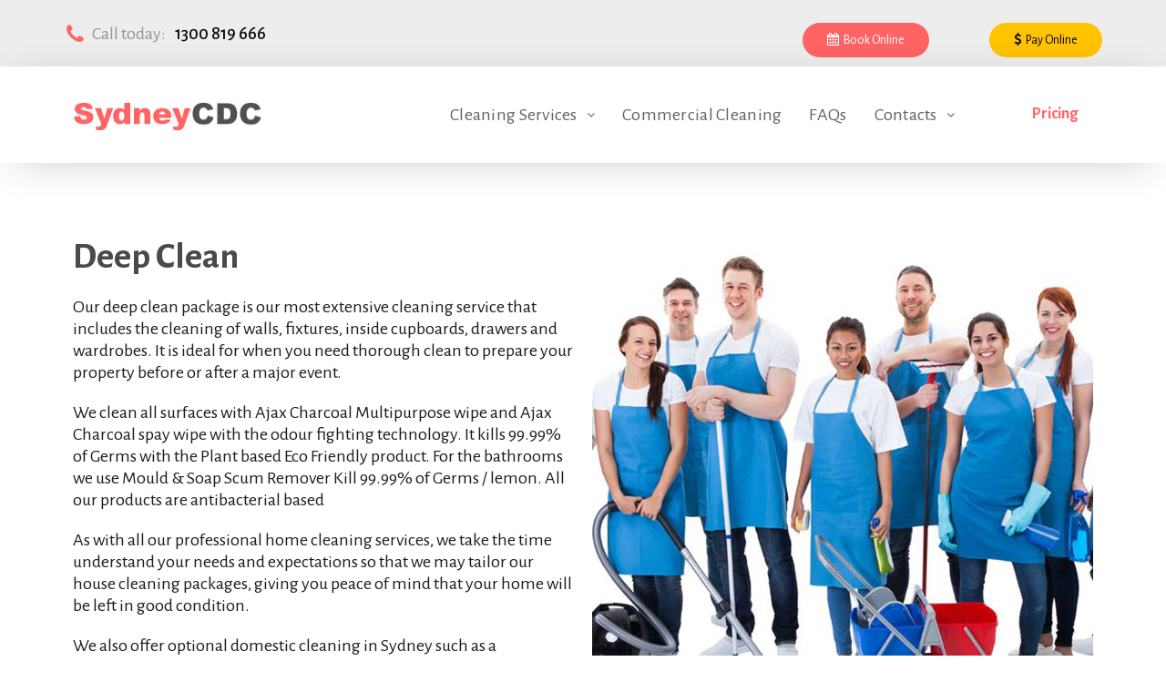

--- FILE ---
content_type: text/html; charset=UTF-8
request_url: https://www.sydneycdc.com.au/deep-clean/
body_size: 22738
content:
<!DOCTYPE html>
<html lang="en-AU">
<head>
<meta charset="UTF-8">
<link rel="profile" href="https://gmpg.org/xfn/11">
<link rel="pingback" href="">

<meta name="viewport" content="width=device-width, initial-scale=1" />
<meta name="theme-color" content="#ff6465"/>
<meta name='robots' content='index, follow, max-image-preview:large, max-snippet:-1, max-video-preview:-1' />
<!-- Google tag (gtag.js) consent mode dataLayer added by Site Kit -->
<script id="google_gtagjs-js-consent-mode-data-layer" type="text/javascript">
window.dataLayer = window.dataLayer || [];function gtag(){dataLayer.push(arguments);}
gtag('consent', 'default', {"ad_personalization":"denied","ad_storage":"denied","ad_user_data":"denied","analytics_storage":"denied","functionality_storage":"denied","security_storage":"denied","personalization_storage":"denied","region":["AT","BE","BG","CH","CY","CZ","DE","DK","EE","ES","FI","FR","GB","GR","HR","HU","IE","IS","IT","LI","LT","LU","LV","MT","NL","NO","PL","PT","RO","SE","SI","SK"],"wait_for_update":500});
window._googlesitekitConsentCategoryMap = {"statistics":["analytics_storage"],"marketing":["ad_storage","ad_user_data","ad_personalization"],"functional":["functionality_storage","security_storage"],"preferences":["personalization_storage"]};
window._googlesitekitConsents = {"ad_personalization":"denied","ad_storage":"denied","ad_user_data":"denied","analytics_storage":"denied","functionality_storage":"denied","security_storage":"denied","personalization_storage":"denied","region":["AT","BE","BG","CH","CY","CZ","DE","DK","EE","ES","FI","FR","GB","GR","HR","HU","IE","IS","IT","LI","LT","LU","LV","MT","NL","NO","PL","PT","RO","SE","SI","SK"],"wait_for_update":500};
</script>
<!-- End Google tag (gtag.js) consent mode dataLayer added by Site Kit -->

	<!-- This site is optimized with the Yoast SEO plugin v20.8 - https://yoast.com/wordpress/plugins/seo/ -->
	<title>Deep Clean - Domestic Cleaning in Sydney</title>
	<meta name="description" content="Reliable Cleaning Services in Sydney" />
	<link rel="canonical" href="https://www.sydneycdc.com.au/deep-clean/" />
	<meta property="og:locale" content="en_US" />
	<meta property="og:type" content="article" />
	<meta property="og:title" content="Deep Clean - Domestic Cleaning in Sydney" />
	<meta property="og:description" content="Reliable Cleaning Services in Sydney" />
	<meta property="og:url" content="https://www.sydneycdc.com.au/deep-clean/" />
	<meta property="og:site_name" content="Domestic Cleaning in Sydney" />
	<meta property="article:publisher" content="https://www.facebook.com/SydneyCDC/" />
	<meta property="article:modified_time" content="2020-03-16T13:08:50+00:00" />
	<meta property="og:image" content="https://www.sydneycdc.com.au/wp-content/uploads/2019/03/spring-clean-550.jpg" />
	<meta name="twitter:card" content="summary_large_image" />
	<meta name="twitter:label1" content="Est. reading time" />
	<meta name="twitter:data1" content="1 minute" />
	<script type="application/ld+json" class="yoast-schema-graph">{"@context":"https://schema.org","@graph":[{"@type":"WebPage","@id":"https://www.sydneycdc.com.au/deep-clean/","url":"https://www.sydneycdc.com.au/deep-clean/","name":"Deep Clean - Domestic Cleaning in Sydney","isPartOf":{"@id":"https://www.sydneycdc.com.au/#website"},"primaryImageOfPage":{"@id":"https://www.sydneycdc.com.au/deep-clean/#primaryimage"},"image":{"@id":"https://www.sydneycdc.com.au/deep-clean/#primaryimage"},"thumbnailUrl":"https://www.sydneycdc.com.au/wp-content/uploads/2019/03/spring-clean-550.jpg","datePublished":"2020-03-16T12:51:13+00:00","dateModified":"2020-03-16T13:08:50+00:00","description":"Reliable Cleaning Services in Sydney","breadcrumb":{"@id":"https://www.sydneycdc.com.au/deep-clean/#breadcrumb"},"inLanguage":"en-AU","potentialAction":[{"@type":"ReadAction","target":["https://www.sydneycdc.com.au/deep-clean/"]}]},{"@type":"ImageObject","inLanguage":"en-AU","@id":"https://www.sydneycdc.com.au/deep-clean/#primaryimage","url":"https://www.sydneycdc.com.au/wp-content/uploads/2019/03/spring-clean-550.jpg","contentUrl":"https://www.sydneycdc.com.au/wp-content/uploads/2019/03/spring-clean-550.jpg","width":550,"height":550},{"@type":"BreadcrumbList","@id":"https://www.sydneycdc.com.au/deep-clean/#breadcrumb","itemListElement":[{"@type":"ListItem","position":1,"name":"Home","item":"https://www.sydneycdc.com.au/"},{"@type":"ListItem","position":2,"name":"Deep Clean"}]},{"@type":"WebSite","@id":"https://www.sydneycdc.com.au/#website","url":"https://www.sydneycdc.com.au/","name":"Sydney CDC","description":"Service provided by SydneyCDC","potentialAction":[{"@type":"SearchAction","target":{"@type":"EntryPoint","urlTemplate":"https://www.sydneycdc.com.au/?s={search_term_string}"},"query-input":"required name=search_term_string"}],"inLanguage":"en-AU"}]}</script>
	<!-- / Yoast SEO plugin. -->


<link rel='dns-prefetch' href='//www.googletagmanager.com' />
<link rel='dns-prefetch' href='//fonts.googleapis.com' />
<link rel="alternate" type="application/rss+xml" title="Domestic Cleaning in Sydney &raquo; Feed" href="https://www.sydneycdc.com.au/feed/" />
<link rel="alternate" type="application/rss+xml" title="Domestic Cleaning in Sydney &raquo; Comments Feed" href="https://www.sydneycdc.com.au/comments/feed/" />
<script type="text/javascript">
window._wpemojiSettings = {"baseUrl":"https:\/\/s.w.org\/images\/core\/emoji\/14.0.0\/72x72\/","ext":".png","svgUrl":"https:\/\/s.w.org\/images\/core\/emoji\/14.0.0\/svg\/","svgExt":".svg","source":{"concatemoji":"https:\/\/www.sydneycdc.com.au\/wp-includes\/js\/wp-emoji-release.min.js?ver=6.1.9"}};
/*! This file is auto-generated */
!function(e,a,t){var n,r,o,i=a.createElement("canvas"),p=i.getContext&&i.getContext("2d");function s(e,t){var a=String.fromCharCode,e=(p.clearRect(0,0,i.width,i.height),p.fillText(a.apply(this,e),0,0),i.toDataURL());return p.clearRect(0,0,i.width,i.height),p.fillText(a.apply(this,t),0,0),e===i.toDataURL()}function c(e){var t=a.createElement("script");t.src=e,t.defer=t.type="text/javascript",a.getElementsByTagName("head")[0].appendChild(t)}for(o=Array("flag","emoji"),t.supports={everything:!0,everythingExceptFlag:!0},r=0;r<o.length;r++)t.supports[o[r]]=function(e){if(p&&p.fillText)switch(p.textBaseline="top",p.font="600 32px Arial",e){case"flag":return s([127987,65039,8205,9895,65039],[127987,65039,8203,9895,65039])?!1:!s([55356,56826,55356,56819],[55356,56826,8203,55356,56819])&&!s([55356,57332,56128,56423,56128,56418,56128,56421,56128,56430,56128,56423,56128,56447],[55356,57332,8203,56128,56423,8203,56128,56418,8203,56128,56421,8203,56128,56430,8203,56128,56423,8203,56128,56447]);case"emoji":return!s([129777,127995,8205,129778,127999],[129777,127995,8203,129778,127999])}return!1}(o[r]),t.supports.everything=t.supports.everything&&t.supports[o[r]],"flag"!==o[r]&&(t.supports.everythingExceptFlag=t.supports.everythingExceptFlag&&t.supports[o[r]]);t.supports.everythingExceptFlag=t.supports.everythingExceptFlag&&!t.supports.flag,t.DOMReady=!1,t.readyCallback=function(){t.DOMReady=!0},t.supports.everything||(n=function(){t.readyCallback()},a.addEventListener?(a.addEventListener("DOMContentLoaded",n,!1),e.addEventListener("load",n,!1)):(e.attachEvent("onload",n),a.attachEvent("onreadystatechange",function(){"complete"===a.readyState&&t.readyCallback()})),(e=t.source||{}).concatemoji?c(e.concatemoji):e.wpemoji&&e.twemoji&&(c(e.twemoji),c(e.wpemoji)))}(window,document,window._wpemojiSettings);
</script>
<style type="text/css">
img.wp-smiley,
img.emoji {
	display: inline !important;
	border: none !important;
	box-shadow: none !important;
	height: 1em !important;
	width: 1em !important;
	margin: 0 0.07em !important;
	vertical-align: -0.1em !important;
	background: none !important;
	padding: 0 !important;
}
</style>
	<link rel='stylesheet' id='wpapp-styles-css' href='https://www.sydneycdc.com.au/wp-content/plugins/wordpress-easy-paypal-payment-or-donation-accept-plugin/wpapp-styles.css?ver=6.1.9' type='text/css' media='all' />
<link rel='stylesheet' id='wp-block-library-css' href='https://www.sydneycdc.com.au/wp-includes/css/dist/block-library/style.min.css?ver=6.1.9' type='text/css' media='all' />
<link rel='stylesheet' id='classic-theme-styles-css' href='https://www.sydneycdc.com.au/wp-includes/css/classic-themes.min.css?ver=1' type='text/css' media='all' />
<style id='global-styles-inline-css' type='text/css'>
body{--wp--preset--color--black: #000000;--wp--preset--color--cyan-bluish-gray: #abb8c3;--wp--preset--color--white: #ffffff;--wp--preset--color--pale-pink: #f78da7;--wp--preset--color--vivid-red: #cf2e2e;--wp--preset--color--luminous-vivid-orange: #ff6900;--wp--preset--color--luminous-vivid-amber: #fcb900;--wp--preset--color--light-green-cyan: #7bdcb5;--wp--preset--color--vivid-green-cyan: #00d084;--wp--preset--color--pale-cyan-blue: #8ed1fc;--wp--preset--color--vivid-cyan-blue: #0693e3;--wp--preset--color--vivid-purple: #9b51e0;--wp--preset--gradient--vivid-cyan-blue-to-vivid-purple: linear-gradient(135deg,rgba(6,147,227,1) 0%,rgb(155,81,224) 100%);--wp--preset--gradient--light-green-cyan-to-vivid-green-cyan: linear-gradient(135deg,rgb(122,220,180) 0%,rgb(0,208,130) 100%);--wp--preset--gradient--luminous-vivid-amber-to-luminous-vivid-orange: linear-gradient(135deg,rgba(252,185,0,1) 0%,rgba(255,105,0,1) 100%);--wp--preset--gradient--luminous-vivid-orange-to-vivid-red: linear-gradient(135deg,rgba(255,105,0,1) 0%,rgb(207,46,46) 100%);--wp--preset--gradient--very-light-gray-to-cyan-bluish-gray: linear-gradient(135deg,rgb(238,238,238) 0%,rgb(169,184,195) 100%);--wp--preset--gradient--cool-to-warm-spectrum: linear-gradient(135deg,rgb(74,234,220) 0%,rgb(151,120,209) 20%,rgb(207,42,186) 40%,rgb(238,44,130) 60%,rgb(251,105,98) 80%,rgb(254,248,76) 100%);--wp--preset--gradient--blush-light-purple: linear-gradient(135deg,rgb(255,206,236) 0%,rgb(152,150,240) 100%);--wp--preset--gradient--blush-bordeaux: linear-gradient(135deg,rgb(254,205,165) 0%,rgb(254,45,45) 50%,rgb(107,0,62) 100%);--wp--preset--gradient--luminous-dusk: linear-gradient(135deg,rgb(255,203,112) 0%,rgb(199,81,192) 50%,rgb(65,88,208) 100%);--wp--preset--gradient--pale-ocean: linear-gradient(135deg,rgb(255,245,203) 0%,rgb(182,227,212) 50%,rgb(51,167,181) 100%);--wp--preset--gradient--electric-grass: linear-gradient(135deg,rgb(202,248,128) 0%,rgb(113,206,126) 100%);--wp--preset--gradient--midnight: linear-gradient(135deg,rgb(2,3,129) 0%,rgb(40,116,252) 100%);--wp--preset--duotone--dark-grayscale: url('#wp-duotone-dark-grayscale');--wp--preset--duotone--grayscale: url('#wp-duotone-grayscale');--wp--preset--duotone--purple-yellow: url('#wp-duotone-purple-yellow');--wp--preset--duotone--blue-red: url('#wp-duotone-blue-red');--wp--preset--duotone--midnight: url('#wp-duotone-midnight');--wp--preset--duotone--magenta-yellow: url('#wp-duotone-magenta-yellow');--wp--preset--duotone--purple-green: url('#wp-duotone-purple-green');--wp--preset--duotone--blue-orange: url('#wp-duotone-blue-orange');--wp--preset--font-size--small: 13px;--wp--preset--font-size--medium: 20px;--wp--preset--font-size--large: 36px;--wp--preset--font-size--x-large: 42px;--wp--preset--spacing--20: 0.44rem;--wp--preset--spacing--30: 0.67rem;--wp--preset--spacing--40: 1rem;--wp--preset--spacing--50: 1.5rem;--wp--preset--spacing--60: 2.25rem;--wp--preset--spacing--70: 3.38rem;--wp--preset--spacing--80: 5.06rem;}:where(.is-layout-flex){gap: 0.5em;}body .is-layout-flow > .alignleft{float: left;margin-inline-start: 0;margin-inline-end: 2em;}body .is-layout-flow > .alignright{float: right;margin-inline-start: 2em;margin-inline-end: 0;}body .is-layout-flow > .aligncenter{margin-left: auto !important;margin-right: auto !important;}body .is-layout-constrained > .alignleft{float: left;margin-inline-start: 0;margin-inline-end: 2em;}body .is-layout-constrained > .alignright{float: right;margin-inline-start: 2em;margin-inline-end: 0;}body .is-layout-constrained > .aligncenter{margin-left: auto !important;margin-right: auto !important;}body .is-layout-constrained > :where(:not(.alignleft):not(.alignright):not(.alignfull)){max-width: var(--wp--style--global--content-size);margin-left: auto !important;margin-right: auto !important;}body .is-layout-constrained > .alignwide{max-width: var(--wp--style--global--wide-size);}body .is-layout-flex{display: flex;}body .is-layout-flex{flex-wrap: wrap;align-items: center;}body .is-layout-flex > *{margin: 0;}:where(.wp-block-columns.is-layout-flex){gap: 2em;}.has-black-color{color: var(--wp--preset--color--black) !important;}.has-cyan-bluish-gray-color{color: var(--wp--preset--color--cyan-bluish-gray) !important;}.has-white-color{color: var(--wp--preset--color--white) !important;}.has-pale-pink-color{color: var(--wp--preset--color--pale-pink) !important;}.has-vivid-red-color{color: var(--wp--preset--color--vivid-red) !important;}.has-luminous-vivid-orange-color{color: var(--wp--preset--color--luminous-vivid-orange) !important;}.has-luminous-vivid-amber-color{color: var(--wp--preset--color--luminous-vivid-amber) !important;}.has-light-green-cyan-color{color: var(--wp--preset--color--light-green-cyan) !important;}.has-vivid-green-cyan-color{color: var(--wp--preset--color--vivid-green-cyan) !important;}.has-pale-cyan-blue-color{color: var(--wp--preset--color--pale-cyan-blue) !important;}.has-vivid-cyan-blue-color{color: var(--wp--preset--color--vivid-cyan-blue) !important;}.has-vivid-purple-color{color: var(--wp--preset--color--vivid-purple) !important;}.has-black-background-color{background-color: var(--wp--preset--color--black) !important;}.has-cyan-bluish-gray-background-color{background-color: var(--wp--preset--color--cyan-bluish-gray) !important;}.has-white-background-color{background-color: var(--wp--preset--color--white) !important;}.has-pale-pink-background-color{background-color: var(--wp--preset--color--pale-pink) !important;}.has-vivid-red-background-color{background-color: var(--wp--preset--color--vivid-red) !important;}.has-luminous-vivid-orange-background-color{background-color: var(--wp--preset--color--luminous-vivid-orange) !important;}.has-luminous-vivid-amber-background-color{background-color: var(--wp--preset--color--luminous-vivid-amber) !important;}.has-light-green-cyan-background-color{background-color: var(--wp--preset--color--light-green-cyan) !important;}.has-vivid-green-cyan-background-color{background-color: var(--wp--preset--color--vivid-green-cyan) !important;}.has-pale-cyan-blue-background-color{background-color: var(--wp--preset--color--pale-cyan-blue) !important;}.has-vivid-cyan-blue-background-color{background-color: var(--wp--preset--color--vivid-cyan-blue) !important;}.has-vivid-purple-background-color{background-color: var(--wp--preset--color--vivid-purple) !important;}.has-black-border-color{border-color: var(--wp--preset--color--black) !important;}.has-cyan-bluish-gray-border-color{border-color: var(--wp--preset--color--cyan-bluish-gray) !important;}.has-white-border-color{border-color: var(--wp--preset--color--white) !important;}.has-pale-pink-border-color{border-color: var(--wp--preset--color--pale-pink) !important;}.has-vivid-red-border-color{border-color: var(--wp--preset--color--vivid-red) !important;}.has-luminous-vivid-orange-border-color{border-color: var(--wp--preset--color--luminous-vivid-orange) !important;}.has-luminous-vivid-amber-border-color{border-color: var(--wp--preset--color--luminous-vivid-amber) !important;}.has-light-green-cyan-border-color{border-color: var(--wp--preset--color--light-green-cyan) !important;}.has-vivid-green-cyan-border-color{border-color: var(--wp--preset--color--vivid-green-cyan) !important;}.has-pale-cyan-blue-border-color{border-color: var(--wp--preset--color--pale-cyan-blue) !important;}.has-vivid-cyan-blue-border-color{border-color: var(--wp--preset--color--vivid-cyan-blue) !important;}.has-vivid-purple-border-color{border-color: var(--wp--preset--color--vivid-purple) !important;}.has-vivid-cyan-blue-to-vivid-purple-gradient-background{background: var(--wp--preset--gradient--vivid-cyan-blue-to-vivid-purple) !important;}.has-light-green-cyan-to-vivid-green-cyan-gradient-background{background: var(--wp--preset--gradient--light-green-cyan-to-vivid-green-cyan) !important;}.has-luminous-vivid-amber-to-luminous-vivid-orange-gradient-background{background: var(--wp--preset--gradient--luminous-vivid-amber-to-luminous-vivid-orange) !important;}.has-luminous-vivid-orange-to-vivid-red-gradient-background{background: var(--wp--preset--gradient--luminous-vivid-orange-to-vivid-red) !important;}.has-very-light-gray-to-cyan-bluish-gray-gradient-background{background: var(--wp--preset--gradient--very-light-gray-to-cyan-bluish-gray) !important;}.has-cool-to-warm-spectrum-gradient-background{background: var(--wp--preset--gradient--cool-to-warm-spectrum) !important;}.has-blush-light-purple-gradient-background{background: var(--wp--preset--gradient--blush-light-purple) !important;}.has-blush-bordeaux-gradient-background{background: var(--wp--preset--gradient--blush-bordeaux) !important;}.has-luminous-dusk-gradient-background{background: var(--wp--preset--gradient--luminous-dusk) !important;}.has-pale-ocean-gradient-background{background: var(--wp--preset--gradient--pale-ocean) !important;}.has-electric-grass-gradient-background{background: var(--wp--preset--gradient--electric-grass) !important;}.has-midnight-gradient-background{background: var(--wp--preset--gradient--midnight) !important;}.has-small-font-size{font-size: var(--wp--preset--font-size--small) !important;}.has-medium-font-size{font-size: var(--wp--preset--font-size--medium) !important;}.has-large-font-size{font-size: var(--wp--preset--font-size--large) !important;}.has-x-large-font-size{font-size: var(--wp--preset--font-size--x-large) !important;}
.wp-block-navigation a:where(:not(.wp-element-button)){color: inherit;}
:where(.wp-block-columns.is-layout-flex){gap: 2em;}
.wp-block-pullquote{font-size: 1.5em;line-height: 1.6;}
</style>
<link rel='stylesheet' id='contact-form-7-css' href='https://www.sydneycdc.com.au/wp-content/plugins/contact-form-7/includes/css/styles.css?ver=5.7.6' type='text/css' media='all' />
<link rel='stylesheet' id='cherry-google-fonts-cleaningpro-css' href='//fonts.googleapis.com/css?family=Alegreya+Sans%3A400%2C400italic%2C700%2C700italic%2C600%2C300%2C500%7CMontserrat%3A700&#038;subset=latin&#038;ver=6.1.9' type='text/css' media='all' />
<link rel='stylesheet' id='jet-elements-css' href='https://www.sydneycdc.com.au/wp-content/plugins/jet-elements/assets/css/jet-elements.css?ver=1.15.14' type='text/css' media='all' />
<link rel='stylesheet' id='jet-elements-skin-css' href='https://www.sydneycdc.com.au/wp-content/plugins/jet-elements/assets/css/jet-elements-skin.css?ver=1.15.14' type='text/css' media='all' />
<link rel='stylesheet' id='font-awesome-css' href='https://www.sydneycdc.com.au/wp-content/plugins/elementor/assets/lib/font-awesome/css/font-awesome.min.css?ver=4.7.0' type='text/css' media='all' />
<link rel='stylesheet' id='jet-menu-public-css' href='https://www.sydneycdc.com.au/wp-content/plugins/jet-menu/assets/public/css/public.css?ver=1.5.12' type='text/css' media='all' />
<link rel='stylesheet' id='cherry-handler-css-css' href='https://www.sydneycdc.com.au/wp-content/plugins/jet-menu/cherry-framework/modules/cherry-handler/assets/css/cherry-handler-styles.min.css?ver=1.5.11' type='text/css' media='all' />
<link rel='stylesheet' id='jet-reviews-css' href='https://www.sydneycdc.com.au/wp-content/plugins/jet-reviews/assets/css/jet-reviews.css?ver=1.2.1' type='text/css' media='all' />
<link rel='stylesheet' id='jet-blocks-css' href='https://www.sydneycdc.com.au/wp-content/plugins/jet-blocks/assets/css/jet-blocks.css?ver=1.1.8' type='text/css' media='all' />
<link rel='stylesheet' id='elementor-icons-css' href='https://www.sydneycdc.com.au/wp-content/plugins/elementor/assets/lib/eicons/css/elementor-icons.min.css?ver=5.3.0' type='text/css' media='all' />
<link rel='stylesheet' id='elementor-animations-css' href='https://www.sydneycdc.com.au/wp-content/plugins/elementor/assets/lib/animations/animations.min.css?ver=2.6.1' type='text/css' media='all' />
<link rel='stylesheet' id='elementor-frontend-css' href='https://www.sydneycdc.com.au/wp-content/plugins/elementor/assets/css/frontend.min.css?ver=2.6.1' type='text/css' media='all' />
<style id='elementor-frontend-inline-css' type='text/css'>
.elementor-2794 .elementor-element.elementor-element-51690af > .elementor-element-populated{padding:0px 0px 0px 0px;}.elementor-2794 .elementor-element.elementor-element-a6e9eba.elementor-widget-heading .elementor-heading-title{color:#4a4a4a;}.elementor-2794 .elementor-element.elementor-element-a6e9eba .elementor-heading-title{font-family:"Alegreya Sans", Sans-serif;font-size:40px;font-weight:700;line-height:46px;}.elementor-2794 .elementor-element.elementor-element-a6e9eba > .tippy-popper .tippy-tooltip .tippy-content{text-align:center;}.elementor-2794 .elementor-element.elementor-element-8825271{font-family:"Alegreya Sans", Sans-serif;font-size:20px;font-weight:400;line-height:24px;}.elementor-2794 .elementor-element.elementor-element-8825271 > .tippy-popper .tippy-tooltip .tippy-content{text-align:center;}.elementor-2794 .elementor-element.elementor-element-bd4c22c{font-family:"Alegreya Sans", Sans-serif;font-size:20px;font-weight:400;line-height:24px;}.elementor-2794 .elementor-element.elementor-element-bd4c22c > .tippy-popper .tippy-tooltip .tippy-content{text-align:center;}.elementor-2794 .elementor-element.elementor-element-587b650{font-family:"Alegreya Sans", Sans-serif;font-size:20px;font-weight:400;line-height:24px;}.elementor-2794 .elementor-element.elementor-element-587b650 > .tippy-popper .tippy-tooltip .tippy-content{text-align:center;}.elementor-2794 .elementor-element.elementor-element-7942aed{font-family:"Alegreya Sans", Sans-serif;font-size:20px;font-weight:400;line-height:24px;}.elementor-2794 .elementor-element.elementor-element-7942aed > .tippy-popper .tippy-tooltip .tippy-content{text-align:center;}.elementor-2794 .elementor-element.elementor-element-7ac3a48 > .tippy-popper .tippy-tooltip .tippy-content{text-align:center;}.elementor-2794 .elementor-element.elementor-element-0392697{padding:70px 0px 70px 0px;}.elementor-2794 .elementor-element.elementor-element-8412320{text-align:center;}.elementor-2794 .elementor-element.elementor-element-8412320 .elementor-heading-title{font-family:"Alegreya Sans", Sans-serif;font-size:30px;font-weight:300;line-height:33px;}.elementor-2794 .elementor-element.elementor-element-8412320 > .tippy-popper .tippy-tooltip .tippy-content{text-align:center;}.elementor-2794 .elementor-element.elementor-element-800e47b .jet-headline{justify-content:center;}.elementor-2794 .elementor-element.elementor-element-800e47b .jet-headline > .jet-headline__link{justify-content:center;}.elementor-2794 .elementor-element.elementor-element-800e47b .jet-headline__first .jet-headline__label{color:#4a4a4a;font-family:"Alegreya Sans", Sans-serif;font-size:50px;font-weight:700;line-height:55px;text-align:center;}.elementor-2794 .elementor-element.elementor-element-800e47b .jet-headline__first{align-self:center;}.elementor-2794 .elementor-element.elementor-element-800e47b .jet-headline__second .jet-headline__label{color:#4a4a4a;text-align:center;}.elementor-2794 .elementor-element.elementor-element-800e47b .jet-headline__second{align-self:center;}.elementor-2794 .elementor-element.elementor-element-800e47b .jet-headline__first .jet-headline__deco-icon i{color:#ff6465;font-size:50px;}.elementor-2794 .elementor-element.elementor-element-800e47b .jet-headline__first .jet-headline__deco{align-self:center;}.elementor-2794 .elementor-element.elementor-element-800e47b > .tippy-popper .tippy-tooltip .tippy-content{text-align:center;}.elementor-2794 .elementor-element.elementor-element-8bef734{padding:30px 0px 50px 0px;}.elementor-2794 .elementor-element.elementor-element-594fdfc.elementor-widget-heading .elementor-heading-title{color:#ff6465;}.elementor-2794 .elementor-element.elementor-element-594fdfc .elementor-heading-title{font-family:"Alegreya Sans", Sans-serif;font-size:76px;font-weight:bold;text-transform:none;font-style:normal;text-decoration:none;line-height:88px;}.elementor-2794 .elementor-element.elementor-element-594fdfc > .tippy-popper .tippy-tooltip .tippy-content{text-align:center;}.elementor-2794 .elementor-element.elementor-element-40ffd9a{text-align:left;}.elementor-2794 .elementor-element.elementor-element-40ffd9a.elementor-widget-heading .elementor-heading-title{color:#4a4a4a;}.elementor-2794 .elementor-element.elementor-element-40ffd9a .elementor-heading-title{font-family:"Alegreya Sans", Sans-serif;font-size:31px;font-weight:bold;text-transform:none;font-style:italic;text-decoration:none;line-height:44px;}.elementor-2794 .elementor-element.elementor-element-40ffd9a > .elementor-widget-container{margin:-20px 0px 0px 0px;}.elementor-2794 .elementor-element.elementor-element-40ffd9a > .tippy-popper .tippy-tooltip .tippy-content{text-align:center;}.elementor-2794 .elementor-element.elementor-element-89786a7 a.elementor-button, .elementor-2794 .elementor-element.elementor-element-89786a7 .elementor-button{font-family:"Alegreya Sans", Sans-serif;font-size:20px;font-weight:bold;line-height:1.3em;fill:#0c0c0c;color:#0c0c0c;background-color:#ffffff;border-radius:30px 30px 30px 30px;padding:15px 50px 15px 50px;}.elementor-2794 .elementor-element.elementor-element-89786a7 a.elementor-button:hover, .elementor-2794 .elementor-element.elementor-element-89786a7 .elementor-button:hover, .elementor-2794 .elementor-element.elementor-element-89786a7 a.elementor-button:focus, .elementor-2794 .elementor-element.elementor-element-89786a7 .elementor-button:focus{background-color:#ff6465;}.elementor-2794 .elementor-element.elementor-element-89786a7 > .tippy-popper .tippy-tooltip .tippy-content{text-align:center;}.elementor-2794 .elementor-element.elementor-element-dbf32d5:not(.elementor-motion-effects-element-type-background), .elementor-2794 .elementor-element.elementor-element-dbf32d5 > .elementor-motion-effects-container > .elementor-motion-effects-layer{background-color:#fff56f;background-image:url("https://www.domesticcleaninginsydney.com.au/wp-content/uploads/2018/09/background1.png");background-position:center center;background-repeat:no-repeat;background-size:cover;}.elementor-2794 .elementor-element.elementor-element-dbf32d5{transition:background 0.3s, border 0.3s, border-radius 0.3s, box-shadow 0.3s;padding:50px 0px 50px 0px;}.elementor-2794 .elementor-element.elementor-element-dbf32d5 > .elementor-background-overlay{transition:background 0.3s, border-radius 0.3s, opacity 0.3s;}@media(max-width:1024px){.elementor-2794 .elementor-element.elementor-element-594fdfc{text-align:center;}.elementor-2794 .elementor-element.elementor-element-594fdfc .elementor-heading-title{font-size:50px;}.elementor-2794 .elementor-element.elementor-element-40ffd9a{text-align:center;}}@media(max-width:767px){.elementor-2794 .elementor-element.elementor-element-0392697{padding:15px 0px 20px 0px;}.elementor-2794 .elementor-element.elementor-element-594fdfc .elementor-heading-title{font-size:49px;line-height:0.8em;}.elementor-2794 .elementor-element.elementor-element-40ffd9a{text-align:center;}.elementor-2794 .elementor-element.elementor-element-40ffd9a .elementor-heading-title{line-height:25px;}.elementor-2794 .elementor-element.elementor-element-40ffd9a > .elementor-widget-container{padding:20px 0px 0px 0px;}.elementor-2794 .elementor-element.elementor-element-dbf32d5{padding:15px 0px 10px 0px;}}@media(max-width:1024px) and (min-width:768px){.elementor-2794 .elementor-element.elementor-element-9e14e70.elementor-column{width:100%;}}
.elementor-11 .elementor-element.elementor-element-4c6d99f > .elementor-container{min-height:0px;}.elementor-11 .elementor-element.elementor-element-4c6d99f > .elementor-container:after{content:"";min-height:inherit;}.elementor-11 .elementor-element.elementor-element-ce2f94f > .elementor-element-populated{padding:10px 0px 0px 0px;}.elementor-11 .elementor-element.elementor-element-11f141b > .elementor-element-populated{padding:15px 0px 0px 0px;}.elementor-11 .elementor-element.elementor-element-4552a91.elementor-view-stacked .elementor-icon{background-color:#ff6465;}.elementor-11 .elementor-element.elementor-element-4552a91.elementor-view-framed .elementor-icon, .elementor-11 .elementor-element.elementor-element-4552a91.elementor-view-default .elementor-icon{fill:#ff6465;color:#ff6465;border-color:#ff6465;}.elementor-11 .elementor-element.elementor-element-4552a91.elementor-position-right .elementor-icon-box-icon{margin-left:7px;}.elementor-11 .elementor-element.elementor-element-4552a91.elementor-position-left .elementor-icon-box-icon{margin-right:7px;}.elementor-11 .elementor-element.elementor-element-4552a91.elementor-position-top .elementor-icon-box-icon{margin-bottom:7px;}.elementor-11 .elementor-element.elementor-element-4552a91 .elementor-icon{font-size:24px;}.elementor-11 .elementor-element.elementor-element-4552a91 .elementor-icon i{transform:rotate(0deg);}.elementor-11 .elementor-element.elementor-element-4552a91 .elementor-icon-box-wrapper{text-align:left;}.elementor-11 .elementor-element.elementor-element-4552a91 .elementor-icon-box-content .elementor-icon-box-title{color:#949494;font-family:"Alegreya Sans", Sans-serif;font-size:20px;font-weight:400;line-height:24px;}.elementor-11 .elementor-element.elementor-element-4552a91 > .tippy-popper .tippy-tooltip .tippy-content{text-align:center;}.elementor-11 .elementor-element.elementor-element-30be703 > .elementor-element-populated{padding:15px 0px 0px 0px;}.elementor-11 .elementor-element.elementor-element-d75b6aa.elementor-widget-heading .elementor-heading-title{color:#0c0c0c;}.elementor-11 .elementor-element.elementor-element-d75b6aa .elementor-heading-title{font-family:"Alegreya Sans", Sans-serif;font-size:20px;font-weight:500;text-transform:none;line-height:25px;}.elementor-11 .elementor-element.elementor-element-d75b6aa > .tippy-popper .tippy-tooltip .tippy-content{text-align:center;}.elementor-11 .elementor-element.elementor-element-94d9ae6{margin-top:0px;margin-bottom:0px;}.elementor-11 .elementor-element.elementor-element-3168912 > .elementor-element-populated{padding:10px 0px 0px 0px;}.elementor-11 .elementor-element.elementor-element-b4b153e > .elementor-element-populated{padding:15px 0px 0px 0px;}.elementor-11 .elementor-element.elementor-element-5f00946 a.elementor-button, .elementor-11 .elementor-element.elementor-element-5f00946 .elementor-button{border-radius:25px 25px 25px 25px;}.elementor-11 .elementor-element.elementor-element-5f00946 > .tippy-popper .tippy-tooltip .tippy-content{text-align:center;}.elementor-11 .elementor-element.elementor-element-365c1b6 .elementor-element-populated a:hover{color:#424242;}.elementor-11 .elementor-element.elementor-element-365c1b6 > .elementor-element-populated{padding:15px 0px 0px 0px;}.elementor-11 .elementor-element.elementor-element-12070fc a.elementor-button, .elementor-11 .elementor-element.elementor-element-12070fc .elementor-button{fill:#000000;color:#000000;background-color:#ffc300;border-radius:25px 25px 25px 25px;}.elementor-11 .elementor-element.elementor-element-12070fc > .tippy-popper .tippy-tooltip .tippy-content{text-align:center;}.elementor-11 .elementor-element.elementor-element-d5ff8ad{margin-top:0px;margin-bottom:0px;}.elementor-11 .elementor-element.elementor-element-4c6d99f:not(.elementor-motion-effects-element-type-background), .elementor-11 .elementor-element.elementor-element-4c6d99f > .elementor-motion-effects-container > .elementor-motion-effects-layer{background-color:#ededed;}.elementor-11 .elementor-element.elementor-element-4c6d99f{transition:background 0.3s, border 0.3s, border-radius 0.3s, box-shadow 0.3s;padding:0px 0px 10px 0px;}.elementor-11 .elementor-element.elementor-element-4c6d99f > .elementor-background-overlay{transition:background 0.3s, border-radius 0.3s, opacity 0.3s;}.elementor-11 .elementor-element.elementor-element-dc84eca.elementor-column .elementor-column-wrap{align-items:center;}.elementor-11 .elementor-element.elementor-element-dc84eca.elementor-column > .elementor-column-wrap > .elementor-widget-wrap{align-content:center;}.elementor-11 .elementor-element.elementor-element-1fad11d .jet-logo{justify-content:flex-start;}.elementor-11 .elementor-element.elementor-element-1fad11d > .tippy-popper .tippy-tooltip .tippy-content{text-align:center;}.elementor-11 .elementor-element.elementor-element-f6839a1 .jet-nav--horizontal{justify-content:flex-start;text-align:left;}.elementor-11 .elementor-element.elementor-element-f6839a1 .jet-nav--vertical .menu-item-link-top{justify-content:flex-start;text-align:left;}.elementor-11 .elementor-element.elementor-element-f6839a1 .jet-nav--vertical-sub-bottom .menu-item-link-sub{justify-content:flex-start;text-align:left;}.elementor-11 .elementor-element.elementor-element-f6839a1 .menu-item-link-top{color:#616262;}.elementor-11 .elementor-element.elementor-element-f6839a1 .menu-item-link-top .jet-nav-link-text{font-family:"Alegreya Sans", Sans-serif;font-size:20px;font-weight:400;text-transform:none;}.elementor-11 .elementor-element.elementor-element-f6839a1 .menu-item:hover > .menu-item-link-top{color:#ff6465;}.elementor-11 .elementor-element.elementor-element-f6839a1 .menu-item.current-menu-item .menu-item-link-top{color:#ff6465;}.elementor-11 .elementor-element.elementor-element-f6839a1 .jet-nav__sub{width:260px;background-color:#fbfbfb;}.elementor-11 .elementor-element.elementor-element-f6839a1 .menu-item-link-sub .jet-nav-link-text{font-family:"Alegreya Sans", Sans-serif;font-size:16px;font-weight:400;}.elementor-11 .elementor-element.elementor-element-f6839a1 .menu-item-link-sub{color:#616262;}.elementor-11 .elementor-element.elementor-element-f6839a1 .menu-item:hover > .menu-item-link-sub{color:#ff6465;}.elementor-11 .elementor-element.elementor-element-f6839a1 .menu-item.current-menu-item > .menu-item-link-sub{color:#ff6465;}.elementor-11 .elementor-element.elementor-element-f6839a1 .jet-nav__sub > .jet-nav-item-sub:not(:last-child){border-style:solid;border-color:#e0e0e8;border-width:0;border-bottom-width:1px;}.elementor-11 .elementor-element.elementor-element-f6839a1 > .tippy-popper .tippy-tooltip .tippy-content{text-align:center;}.elementor-11 .elementor-element.elementor-element-84ad033 > .elementor-element-populated{padding:10px 0px 10px 0px;}.elementor-11 .elementor-element.elementor-element-00484c8 a.elementor-button, .elementor-11 .elementor-element.elementor-element-00484c8 .elementor-button{font-size:18px;font-weight:bold;fill:#ff6465;color:#ff6465;background-color:#ffffff;}.elementor-11 .elementor-element.elementor-element-00484c8 > .tippy-popper .tippy-tooltip .tippy-content{text-align:center;}.elementor-11 .elementor-element.elementor-element-2e26340{box-shadow:0px 8px 50px -18px rgba(0,0,0,0.3);padding:20px 0px 20px 0px;}.elementor-11 .elementor-element.elementor-element-0cd5b55 > .elementor-container{min-height:0px;}.elementor-11 .elementor-element.elementor-element-0cd5b55 > .elementor-container:after{content:"";min-height:inherit;}.elementor-11 .elementor-element.elementor-element-14450fa > .elementor-element-populated{padding:10px 0px 0px 0px;}.elementor-11 .elementor-element.elementor-element-6b741e0 a.elementor-button, .elementor-11 .elementor-element.elementor-element-6b741e0 .elementor-button{border-radius:25px 25px 25px 25px;}.elementor-11 .elementor-element.elementor-element-6b741e0 > .tippy-popper .tippy-tooltip .tippy-content{text-align:center;}.elementor-11 .elementor-element.elementor-element-c509e0c a.elementor-button, .elementor-11 .elementor-element.elementor-element-c509e0c .elementor-button{fill:#000000;color:#000000;background-color:#ffc300;border-radius:25px 25px 25px 25px;}.elementor-11 .elementor-element.elementor-element-c509e0c > .tippy-popper .tippy-tooltip .tippy-content{text-align:center;}.elementor-11 .elementor-element.elementor-element-0438c64 .elementor-icon-wrapper{text-align:right;}.elementor-11 .elementor-element.elementor-element-0438c64.elementor-view-stacked .elementor-icon{background-color:#ff6465;}.elementor-11 .elementor-element.elementor-element-0438c64.elementor-view-framed .elementor-icon, .elementor-11 .elementor-element.elementor-element-0438c64.elementor-view-default .elementor-icon{color:#ff6465;border-color:#ff6465;}.elementor-11 .elementor-element.elementor-element-0438c64.elementor-view-framed .elementor-icon, .elementor-11 .elementor-element.elementor-element-0438c64.elementor-view-default .elementor-icon svg{fill:#ff6465;}.elementor-11 .elementor-element.elementor-element-0438c64 .elementor-icon{font-size:30px;}.elementor-11 .elementor-element.elementor-element-0438c64 .elementor-icon i, .elementor-11 .elementor-element.elementor-element-0438c64 .elementor-icon svg{transform:rotate(0deg);}.elementor-11 .elementor-element.elementor-element-0438c64 > .tippy-popper .tippy-tooltip .tippy-content{text-align:center;}.elementor-11 .elementor-element.elementor-element-eb8d96a{text-align:left;}.elementor-11 .elementor-element.elementor-element-eb8d96a.elementor-widget-heading .elementor-heading-title{color:#848484;}.elementor-11 .elementor-element.elementor-element-eb8d96a .elementor-heading-title{font-family:"Alegreya Sans", Sans-serif;font-size:20px;font-weight:300;}.elementor-11 .elementor-element.elementor-element-eb8d96a > .tippy-popper .tippy-tooltip .tippy-content{text-align:center;}.elementor-11 .elementor-element.elementor-element-d67dcb0{text-align:center;}.elementor-11 .elementor-element.elementor-element-d67dcb0.elementor-widget-heading .elementor-heading-title{color:#0c0c0c;}.elementor-11 .elementor-element.elementor-element-d67dcb0 .elementor-heading-title{font-family:"Alegreya Sans", Sans-serif;font-size:20px;font-weight:500;text-transform:none;line-height:25px;}.elementor-11 .elementor-element.elementor-element-d67dcb0 > .tippy-popper .tippy-tooltip .tippy-content{text-align:center;}.elementor-11 .elementor-element.elementor-element-0cd5b55:not(.elementor-motion-effects-element-type-background), .elementor-11 .elementor-element.elementor-element-0cd5b55 > .elementor-motion-effects-container > .elementor-motion-effects-layer{background-color:#ededed;}.elementor-11 .elementor-element.elementor-element-0cd5b55{transition:background 0.3s, border 0.3s, border-radius 0.3s, box-shadow 0.3s;padding:0px 0px 0px 0px;}.elementor-11 .elementor-element.elementor-element-0cd5b55 > .elementor-background-overlay{transition:background 0.3s, border-radius 0.3s, opacity 0.3s;}.elementor-11 .elementor-element.elementor-element-3c91088 .jet-nav--horizontal{justify-content:flex-start;text-align:left;}.elementor-11 .elementor-element.elementor-element-3c91088 .jet-nav--vertical .menu-item-link-top{justify-content:flex-start;text-align:left;}.elementor-11 .elementor-element.elementor-element-3c91088 .jet-nav--vertical-sub-bottom .menu-item-link-sub{justify-content:flex-start;text-align:left;}.elementor-11 .elementor-element.elementor-element-3c91088 .menu-item-link-top{color:#616262;}.elementor-11 .elementor-element.elementor-element-3c91088 .menu-item-link-top .jet-nav-link-text{font-family:"Alegreya Sans", Sans-serif;font-size:20px;font-weight:400;text-transform:none;}.elementor-11 .elementor-element.elementor-element-3c91088 .menu-item:hover > .menu-item-link-top{color:#ff6465;}.elementor-11 .elementor-element.elementor-element-3c91088 .menu-item.current-menu-item .menu-item-link-top{color:#ff6465;}.elementor-11 .elementor-element.elementor-element-3c91088 .jet-nav__sub{width:260px;background-color:#fbfbfb;}.elementor-11 .elementor-element.elementor-element-3c91088 .menu-item-link-sub .jet-nav-link-text{font-family:"Alegreya Sans", Sans-serif;font-size:16px;font-weight:400;}.elementor-11 .elementor-element.elementor-element-3c91088 .menu-item-link-sub{color:#616262;}.elementor-11 .elementor-element.elementor-element-3c91088 .menu-item:hover > .menu-item-link-sub{color:#ff6465;}.elementor-11 .elementor-element.elementor-element-3c91088 .menu-item.current-menu-item > .menu-item-link-sub{color:#ff6465;}.elementor-11 .elementor-element.elementor-element-3c91088 .jet-nav__sub > .jet-nav-item-sub:not(:last-child){border-style:solid;border-color:#e0e0e8;border-width:0;border-bottom-width:1px;}.elementor-11 .elementor-element.elementor-element-3c91088 > .tippy-popper .tippy-tooltip .tippy-content{text-align:center;}.elementor-11 .elementor-element.elementor-element-75ed6f3.elementor-column .elementor-column-wrap{align-items:center;}.elementor-11 .elementor-element.elementor-element-75ed6f3.elementor-column > .elementor-column-wrap > .elementor-widget-wrap{align-content:center;}.elementor-11 .elementor-element.elementor-element-90ce998 a.elementor-button, .elementor-11 .elementor-element.elementor-element-90ce998 .elementor-button{font-size:18px;font-weight:bold;fill:#ff6465;color:#ff6465;background-color:#ffffff;padding:5px 5px 5px 5px;}.elementor-11 .elementor-element.elementor-element-90ce998 > .tippy-popper .tippy-tooltip .tippy-content{text-align:center;}.elementor-11 .elementor-element.elementor-element-ecf8440{box-shadow:0px 8px 50px -18px rgba(0,0,0,0.3);padding:20px 0px 20px 0px;}@media(max-width:1024px){.elementor-11 .elementor-element.elementor-element-ce2f94f > .elementor-element-populated{padding:0px 0px 0px 15px;}.elementor-11 .elementor-element.elementor-element-3168912 > .elementor-element-populated{padding:0px 020px 0px 0px;}.elementor-11 .elementor-element.elementor-element-f6839a1 .menu-item-link-top .jet-nav-link-text{font-size:15px;}.elementor-11 .elementor-element.elementor-element-f6839a1 .menu-item-link-top{padding:0px 5px 0px 5px;}.elementor-11 .elementor-element.elementor-element-f6839a1 > .elementor-widget-container{padding:0px 0px 0px 0px;}.elementor-11 .elementor-element.elementor-element-14450fa > .elementor-element-populated{padding:0px 0px 0px 15px;}.elementor-11 .elementor-element.elementor-element-3c91088 .menu-item-link-top .jet-nav-link-text{font-size:15px;}.elementor-11 .elementor-element.elementor-element-3c91088 .menu-item-link-top{padding:0px 5px 0px 5px;}.elementor-11 .elementor-element.elementor-element-3c91088 > .elementor-widget-container{padding:0px 0px 0px 0px;}}@media(max-width:767px){.elementor-11 .elementor-element.elementor-element-ce2f94f > .elementor-element-populated{padding:0px 0px 0px 0px;}.elementor-11 .elementor-element.elementor-element-11f141b{width:100%;}.elementor-11 .elementor-element.elementor-element-4552a91 .elementor-icon-box-icon{margin-bottom:0px;}.elementor-11 .elementor-element.elementor-element-4552a91.elementor-position-right .elementor-icon-box-icon{margin-left:0px;}.elementor-11 .elementor-element.elementor-element-4552a91.elementor-position-left .elementor-icon-box-icon{margin-right:0px;}.elementor-11 .elementor-element.elementor-element-4552a91.elementor-position-top .elementor-icon-box-icon{margin-bottom:0px;}.elementor-11 .elementor-element.elementor-element-4552a91 .elementor-icon-box-title{margin-bottom:0px;}.elementor-11 .elementor-element.elementor-element-4552a91 > .elementor-widget-container{padding:0px 0px 0px 0px;}.elementor-11 .elementor-element.elementor-element-30be703 > .elementor-element-populated{padding:0px 0px 0px 0px;}.elementor-11 .elementor-element.elementor-element-d75b6aa{text-align:center;}.elementor-11 .elementor-element.elementor-element-d75b6aa > .elementor-widget-container{margin:-40px 0px 0px -54px;}.elementor-11 .elementor-element.elementor-element-f6839a1 .jet-mobile-menu .menu-item-link{justify-content:flex-start;text-align:left;}.elementor-11 .elementor-element.elementor-element-14450fa > .elementor-element-populated{padding:0px 0px 0px 0px;}.elementor-11 .elementor-element.elementor-element-67e2491{width:44%;}.elementor-11 .elementor-element.elementor-element-0438c64 > .elementor-widget-container{margin:0px 0px 0px 0px;}.elementor-11 .elementor-element.elementor-element-2eeb1a4{width:50%;}.elementor-11 .elementor-element.elementor-element-2eeb1a4 > .elementor-element-populated{margin:0px 0px 0px 0px;}.elementor-11 .elementor-element.elementor-element-eb8d96a{text-align:left;}.elementor-11 .elementor-element.elementor-element-eb8d96a > .elementor-widget-container{margin:0px 0px 0px -14px;}.elementor-11 .elementor-element.elementor-element-2d886a8{margin-top:-25px;margin-bottom:-17px;padding:0px 0px 0px 0px;}.elementor-11 .elementor-element.elementor-element-d67dcb0{text-align:center;}.elementor-11 .elementor-element.elementor-element-0cd5b55{padding:20px 0px 20px 0px;}.elementor-11 .elementor-element.elementor-element-3c91088 .jet-mobile-menu .menu-item-link{justify-content:flex-start;text-align:left;}}@media(min-width:768px){.elementor-11 .elementor-element.elementor-element-11f141b{width:21.455%;}.elementor-11 .elementor-element.elementor-element-30be703{width:78.545%;}.elementor-11 .elementor-element.elementor-element-dc84eca{width:35%;}.elementor-11 .elementor-element.elementor-element-0f8c4a9{width:54.996%;}.elementor-11 .elementor-element.elementor-element-84ad033{width:10%;}.elementor-11 .elementor-element.elementor-element-67e2491{width:50%;}.elementor-11 .elementor-element.elementor-element-2eeb1a4{width:50%;}.elementor-11 .elementor-element.elementor-element-add9d84{width:71.928%;}.elementor-11 .elementor-element.elementor-element-75ed6f3{width:28.072%;}}@media(max-width:1024px) and (min-width:768px){.elementor-11 .elementor-element.elementor-element-11f141b.elementor-column{width:33%;}.elementor-11 .elementor-element.elementor-element-30be703.elementor-column{width:50%;}.elementor-11 .elementor-element.elementor-element-b4b153e.elementor-column{width:50%;}.elementor-11 .elementor-element.elementor-element-365c1b6.elementor-column{width:50%;}.elementor-11 .elementor-element.elementor-element-84ad033.elementor-column{width:20%;}}
.elementor-89 .elementor-element.elementor-element-d3f3ad9 .jet-logo{justify-content:flex-start;}.elementor-89 .elementor-element.elementor-element-d3f3ad9 > .tippy-popper .tippy-tooltip .tippy-content{text-align:center;}.elementor-89 .elementor-element.elementor-element-ec7c504.elementor-position-right .elementor-image-box-img{margin-left:15px;}.elementor-89 .elementor-element.elementor-element-ec7c504.elementor-position-left .elementor-image-box-img{margin-right:15px;}.elementor-89 .elementor-element.elementor-element-ec7c504.elementor-position-top .elementor-image-box-img{margin-bottom:15px;}.elementor-89 .elementor-element.elementor-element-ec7c504 .elementor-image-box-wrapper .elementor-image-box-img{width:40%;}.elementor-89 .elementor-element.elementor-element-ec7c504 .elementor-image-box-img img{transition-duration:0.3s;}.elementor-89 .elementor-element.elementor-element-ec7c504 .elementor-image-box-wrapper{text-align:left;}.elementor-89 .elementor-element.elementor-element-ec7c504 .elementor-image-box-content .elementor-image-box-description{font-family:"Alegreya Sans", Sans-serif;font-size:20px;font-weight:400;line-height:23px;}.elementor-89 .elementor-element.elementor-element-ec7c504 > .tippy-popper .tippy-tooltip .tippy-content{text-align:center;}.elementor-89 .elementor-element.elementor-element-b0c326d .elementor-heading-title{font-family:"Alegreya Sans", Sans-serif;font-size:20px;font-weight:800;font-style:normal;line-height:22px;}.elementor-89 .elementor-element.elementor-element-b0c326d > .tippy-popper .tippy-tooltip .tippy-content{text-align:center;}.elementor-89 .elementor-element.elementor-element-0dab07a .jet-nav--horizontal{justify-content:flex-start;text-align:left;}.elementor-89 .elementor-element.elementor-element-0dab07a .jet-nav--vertical .menu-item-link-top{justify-content:flex-start;text-align:left;}.elementor-89 .elementor-element.elementor-element-0dab07a .jet-nav--vertical-sub-bottom .menu-item-link-sub{justify-content:flex-start;text-align:left;}.elementor-89 .elementor-element.elementor-element-0dab07a .menu-item-link-top{color:#ff6465;padding:0px 11px 20px 0px;}.elementor-89 .elementor-element.elementor-element-0dab07a .menu-item-link-top .jet-nav-link-text{font-family:"Alegreya Sans", Sans-serif;font-size:20px;font-weight:400;text-transform:none;line-height:10px;}.elementor-89 .elementor-element.elementor-element-0dab07a .menu-item:hover > .menu-item-link-top{color:#494949;}.elementor-89 .elementor-element.elementor-element-0dab07a > .tippy-popper .tippy-tooltip .tippy-content{text-align:center;}.elementor-89 .elementor-element.elementor-element-e032eae .elementor-heading-title{font-family:"Alegreya Sans", Sans-serif;font-size:20px;font-weight:800;font-style:normal;line-height:22px;}.elementor-89 .elementor-element.elementor-element-e032eae > .tippy-popper .tippy-tooltip .tippy-content{text-align:center;}.elementor-89 .elementor-element.elementor-element-2f52f5b .elementor-heading-title{font-family:"Alegreya Sans", Sans-serif;font-size:20px;font-weight:400;text-transform:none;font-style:italic;line-height:24px;}.elementor-89 .elementor-element.elementor-element-2f52f5b > .tippy-popper .tippy-tooltip .tippy-content{text-align:center;}.elementor-89 .elementor-element.elementor-element-a380506 .elementor-heading-title{font-family:"Alegreya Sans", Sans-serif;font-size:20px;font-weight:400;text-transform:none;font-style:italic;line-height:24px;}.elementor-89 .elementor-element.elementor-element-a380506 > .elementor-widget-container{margin:-15px 0px -15px 0px;}.elementor-89 .elementor-element.elementor-element-a380506 > .tippy-popper .tippy-tooltip .tippy-content{text-align:center;}.elementor-89 .elementor-element.elementor-element-bfbfe0e .elementor-heading-title{font-family:"Alegreya Sans", Sans-serif;font-size:20px;font-weight:400;text-transform:none;font-style:italic;line-height:24px;}.elementor-89 .elementor-element.elementor-element-bfbfe0e > .tippy-popper .tippy-tooltip .tippy-content{text-align:center;}.elementor-89 .elementor-element.elementor-element-5062bad .elementor-heading-title{font-family:"Alegreya Sans", Sans-serif;font-size:20px;font-weight:800;font-style:normal;line-height:22px;}.elementor-89 .elementor-element.elementor-element-5062bad > .tippy-popper .tippy-tooltip .tippy-content{text-align:center;}.elementor-89 .elementor-element.elementor-element-22d7399 .elementor-icon-list-items:not(.elementor-inline-items) .elementor-icon-list-item:not(:last-child){padding-bottom:calc(10px/2);}.elementor-89 .elementor-element.elementor-element-22d7399 .elementor-icon-list-items:not(.elementor-inline-items) .elementor-icon-list-item:not(:first-child){margin-top:calc(10px/2);}.elementor-89 .elementor-element.elementor-element-22d7399 .elementor-icon-list-items.elementor-inline-items .elementor-icon-list-item{margin-right:calc(10px/2);margin-left:calc(10px/2);}.elementor-89 .elementor-element.elementor-element-22d7399 .elementor-icon-list-items.elementor-inline-items{margin-right:calc(-10px/2);margin-left:calc(-10px/2);}body.rtl .elementor-89 .elementor-element.elementor-element-22d7399 .elementor-icon-list-items.elementor-inline-items .elementor-icon-list-item:after{left:calc(-10px/2);}body:not(.rtl) .elementor-89 .elementor-element.elementor-element-22d7399 .elementor-icon-list-items.elementor-inline-items .elementor-icon-list-item:after{right:calc(-10px/2);}.elementor-89 .elementor-element.elementor-element-22d7399 .elementor-icon-list-icon i{color:#ff6465;font-size:23px;}.elementor-89 .elementor-element.elementor-element-22d7399 .elementor-icon-list-icon svg{fill:#ff6465;}.elementor-89 .elementor-element.elementor-element-22d7399 .elementor-icon-list-icon{width:23px;}.elementor-89 .elementor-element.elementor-element-22d7399 .elementor-icon-list-text{color:#111111;padding-left:5px;}.elementor-89 .elementor-element.elementor-element-22d7399 .elementor-icon-list-item:hover .elementor-icon-list-text{color:#e2806a;}.elementor-89 .elementor-element.elementor-element-22d7399 .elementor-icon-list-item{font-family:"Alegreya Sans", Sans-serif;font-size:20px;font-weight:400;text-transform:none;font-style:italic;line-height:24px;}.elementor-89 .elementor-element.elementor-element-22d7399 > .tippy-popper .tippy-tooltip .tippy-content{text-align:center;}.elementor-89 .elementor-element.elementor-element-119c6dd:not(.elementor-motion-effects-element-type-background), .elementor-89 .elementor-element.elementor-element-119c6dd > .elementor-motion-effects-container > .elementor-motion-effects-layer{background-color:#f7f7f7;}.elementor-89 .elementor-element.elementor-element-119c6dd{transition:background 0.3s, border 0.3s, border-radius 0.3s, box-shadow 0.3s;padding:70px 0px 70px 0px;}.elementor-89 .elementor-element.elementor-element-119c6dd > .elementor-background-overlay{transition:background 0.3s, border-radius 0.3s, opacity 0.3s;}.elementor-89 .elementor-element.elementor-element-c6be129.elementor-column .elementor-column-wrap{align-items:center;}.elementor-89 .elementor-element.elementor-element-c6be129.elementor-column > .elementor-column-wrap > .elementor-widget-wrap{align-content:center;}.elementor-89 .elementor-element.elementor-element-a79d7d9.elementor-widget-heading .elementor-heading-title{color:#262626;}.elementor-89 .elementor-element.elementor-element-a79d7d9 .elementor-heading-title{font-family:"Alegreya Sans", Sans-serif;font-size:15px;font-weight:400;line-height:18px;}.elementor-89 .elementor-element.elementor-element-a79d7d9 > .tippy-popper .tippy-tooltip .tippy-content{text-align:center;}.elementor-89 .elementor-element.elementor-element-633c832.elementor-column .elementor-column-wrap{align-items:center;}.elementor-89 .elementor-element.elementor-element-633c832.elementor-column > .elementor-column-wrap > .elementor-widget-wrap{align-content:center;}.elementor-89 .elementor-element.elementor-element-0e4593e{text-align:right;}.elementor-89 .elementor-element.elementor-element-0e4593e .elementor-heading-title{font-size:14px;}.elementor-89 .elementor-element.elementor-element-0e4593e > .tippy-popper .tippy-tooltip .tippy-content{text-align:center;}.elementor-89 .elementor-element.elementor-element-cc2878a.elementor-column .elementor-column-wrap{align-items:center;}.elementor-89 .elementor-element.elementor-element-cc2878a.elementor-column > .elementor-column-wrap > .elementor-widget-wrap{align-content:center;}.elementor-89 .elementor-element.elementor-element-8995d88{text-align:right;}.elementor-89 .elementor-element.elementor-element-8995d88 .elementor-social-icon{background-color:rgba(0,0,0,0);font-size:20px;}.elementor-89 .elementor-element.elementor-element-8995d88 .elementor-social-icon i{color:#949494;}.elementor-89 .elementor-element.elementor-element-8995d88 .elementor-social-icon svg{fill:#949494;}.elementor-89 .elementor-element.elementor-element-8995d88 .elementor-social-icon:hover{background-color:rgba(0,0,0,0);}.elementor-89 .elementor-element.elementor-element-8995d88 .elementor-social-icon:hover i{color:#4a4a4a;}.elementor-89 .elementor-element.elementor-element-8995d88 .elementor-social-icon:hover svg{color:#4a4a4a;}.elementor-89 .elementor-element.elementor-element-8995d88 > .tippy-popper .tippy-tooltip .tippy-content{text-align:center;}.elementor-89 .elementor-element.elementor-element-2402d2f:not(.elementor-motion-effects-element-type-background), .elementor-89 .elementor-element.elementor-element-2402d2f > .elementor-motion-effects-container > .elementor-motion-effects-layer{background-color:#ededed;}.elementor-89 .elementor-element.elementor-element-2402d2f{transition:background 0.3s, border 0.3s, border-radius 0.3s, box-shadow 0.3s;}.elementor-89 .elementor-element.elementor-element-2402d2f > .elementor-background-overlay{transition:background 0.3s, border-radius 0.3s, opacity 0.3s;}@media(min-width:768px){.elementor-89 .elementor-element.elementor-element-c6be129{width:55.263%;}.elementor-89 .elementor-element.elementor-element-633c832{width:35.715%;}.elementor-89 .elementor-element.elementor-element-cc2878a{width:9.018%;}}@media(max-width:1024px){.elementor-89 .elementor-element.elementor-element-0dab07a .menu-item-link-top .jet-nav-link-text{line-height:20px;}.elementor-89 .elementor-element.elementor-element-0dab07a .menu-item-link-top{padding:0px 0px 10px 0px;}.elementor-89 .elementor-element.elementor-element-22d7399 .elementor-icon-list-item{font-size:15px;}}@media(max-width:767px){.elementor-89 .elementor-element.elementor-element-ec7c504 .elementor-image-box-img{margin-bottom:15px;}.elementor-89 .elementor-element.elementor-element-0dab07a .jet-mobile-menu .menu-item-link{justify-content:flex-start;text-align:left;}.elementor-89 .elementor-element.elementor-element-a79d7d9{text-align:center;}.elementor-89 .elementor-element.elementor-element-8995d88{text-align:center;}}
</style>
<link rel='stylesheet' id='jet-blog-css' href='https://www.sydneycdc.com.au/wp-content/plugins/jet-blog/assets/css/jet-blog.css?ver=2.1.18' type='text/css' media='all' />
<link rel='stylesheet' id='jet-tabs-frontend-css' href='https://www.sydneycdc.com.au/wp-content/plugins/jet-tabs/assets/css/jet-tabs-frontend.css?ver=1.1.8' type='text/css' media='all' />
<link rel='stylesheet' id='jet-tricks-frontend-css' href='https://www.sydneycdc.com.au/wp-content/plugins/jet-tricks/assets/css/jet-tricks-frontend.css?ver=1.1.9' type='text/css' media='all' />
<link rel='stylesheet' id='magnific-popup-css' href='https://www.sydneycdc.com.au/wp-content/themes/cleaningpro/assets/css/magnific-popup.min.css?ver=1.1.0' type='text/css' media='all' />
<link rel='stylesheet' id='jquery-swiper-css' href='https://www.sydneycdc.com.au/wp-content/themes/cleaningpro/assets/css/swiper.min.css?ver=3.4.2' type='text/css' media='all' />
<link rel='stylesheet' id='material-design-icons-css' href='https://www.sydneycdc.com.au/wp-content/themes/cleaningpro/assets/css/materialdesignicons.min.css?ver=2.1.19' type='text/css' media='all' />
<link rel='stylesheet' id='cleaningpro-theme-style-css' href='https://www.sydneycdc.com.au/wp-content/themes/cleaningpro/style.css?ver=1.1.0' type='text/css' media='all' />
<style id='cleaningpro-theme-style-inline-css' type='text/css'>
/* #Typography */body {font-style: normal;font-weight: 400;font-size: 20px;line-height: 1.2;font-family: 'Alegreya Sans', sans-serif;letter-spacing: 0em;text-align: left;text-transform: none;color: #1c1c21;}h1,.h1-style {font-style: normal;font-weight: 600;font-size: 36px;line-height: 1.4;font-family: 'Alegreya Sans', sans-serif;letter-spacing: 0em;text-align: inherit;text-transform: none;color: #29293a;}h2,.h2-style {font-style: normal;font-weight: 400;font-size: 32px;line-height: 1.4;font-family: 'Alegreya Sans', sans-serif;letter-spacing: 0em;text-align: inherit;text-transform: none;color: #29293a;}h3,.h3-style {font-style: normal;font-weight: 400;font-size: 28px;line-height: 1.4;font-family: 'Alegreya Sans', sans-serif;letter-spacing: 0em;text-align: inherit;text-transform: none;color: #29293a;}h4,.h4-style {font-style: normal;font-weight: 700;font-size: 30px;line-height: 1.5;font-family: 'Alegreya Sans', sans-serif;letter-spacing: 0em;text-align: inherit;text-transform: none;color: #29293a;}h5,.h5-style {font-style: normal;font-weight: 300;font-size: 18px;line-height: 1.5;font-family: 'Alegreya Sans', sans-serif;letter-spacing: 0em;text-align: inherit;text-transform: none;color: #29293a;}h6,.h6-style {font-style: normal;font-weight: 500;font-size: 14px;line-height: 1.5;font-family: 'Alegreya Sans', sans-serif;letter-spacing: 0em;text-align: inherit;text-transform: none;color: #29293a;}@media (min-width: 1200px) {h1,.h1-style { font-size: 40px; }h2,.h2-style { font-size: 40px; }h3,.h3-style { font-size: 28px; }}a,h1 a:hover,h2 a:hover,h3 a:hover,h4 a:hover,h5 a:hover,h6 a:hover { color: #ff6465; }a:hover { color: #00C8EC; }/* #Helpers */.invert { color: #ffffff; }.primary-color { color: #ff6465; }/* #Layout */@media (min-width: 1200px) {.site .container {max-width: 1200px;}}/* #Pages */.site--layout-boxed .site-inner,.site--layout-framed .site-inner {max-width: 1230px;background-color: #ffffff;}.card-container,.content-separate-style .card-wrapper,.content-separate-style .sidebar .widget:not(.elementor-template-widget):not(.widget_elementor-library):not(.elementor-wp-widget),.content-separate-style .post-author-bio,.content-separate-style .comments-area,.content-separate-style .related-posts {background-color: #ffffff;}/* #Elements */blockquote {border-left-color: #ff6465;}blockquote.quote-bg {background-color: #1c1c21;color: #ffffff;}blockquote:before,blockquote.quote-bg cite {color: #ebebeb;}blockquote.quote-type-2:before {color: #ff6465;}cite {font-weight: 400;color: rgb(187,187,187);}hr,.elementor hr{background-color: #ebebeb;}.wp-caption-text {color: rgb(187,187,187);}/* #Media */.mejs-video .mejs-overlay:hover .mejs-overlay-button,.video-popup__trigger:hover .video-popup__play-icon {color: #ff6465;}/* #Page preloader */.page-preloader-cover{background-color: #ffffff;}.page-preloader-cover .bar:before{background-color: #ff6465;}.page-preloader-cover .bar {background-color: rgb(240,240,240);}/* #ToTop button */#toTop {color: #ffffff;background-color: #ff6465;}#toTop:hover {background-color: rgb(230,75,76);}/* #Header */.header-container:not(.header-container--transparent) {background-color: #ffffff;background-repeat: repeat;background-attachment: scroll;background-size: cover;;background-position: center;}/* ##Logo */.site-logo--text {font-style: normal;font-weight: 700;font-size: 26px;line-height: 1;font-family: Montserrat, sans-serif;letter-spacing: 0em;text-transform: none;}.site-logo__link,.site-logo__link:hover {color: #ff6465;}/* #Fields */input,select,textarea {font-style: normal;font-weight: 400;font-family: 'Alegreya Sans', sans-serif;border-color: #ebebeb;color: #1c1c21;}input:focus,select:focus,textarea:focus {border-color: #ff6465;}.comment-form label {color: rgb(187,187,187);}/* #Main Menu */.main-navigation .menu > li > a,.jet-menu >li >a,.jet-menu-badge__inner {font-style: normal;font-weight: 600;font-family: 'Alegreya Sans', sans-serif;color: #ffffff;}.jet-menu-badge__inner {background-color: #ff6465;}.main-navigation .menu > li:hover > a,.main-navigation .menu > li.current_page_item > a,.main-navigation .menu > li.current_page_ancestor > a,.main-navigation .menu > li.current-menu-item > a,.main-navigation .menu > li.current-menu-ancestor > a,.jet-menu >li:hover >a,.jet-menu >li.jet-menu-hover >a,.jet-menu >li.jet-current-menu-item >a {background-color: #ff6465;}.main-navigation .sub-menu,.jet-sub-mega-menu,.jet-sub-menu {border-color: #ff6465;}.main-navigation .sub-menu a,.jet-sub-menu >li >a {color: #ffffff;}.main-navigation .sub-menu a:hover,.main-navigation .sub-menu li.current_page_item > a,.main-navigation .sub-menu li.current_page_ancestor > a,.main-navigation .sub-menu li.current-menu-item > a,.main-navigation .sub-menu li.current-menu-ancestor > a,.jet-sub-menu >li.jet-menu-hover >a,.jet-sub-menu >li.jet-current-menu-item >a,.jet-custom-nav__item.hover-state > a .jet-menu-link-text,.jet-custom-nav__sub .jet-custom-nav__item.hover-state>a .jet-menu-link-text {color: #00C8EC;}/* ##Menu toggle */.menu-toggle .menu-toggle-inner {background-color: #1c1c21;}.menu-toggle:hover .menu-toggle-inner {background-color: #ff6465;}.jet-mobile-menu-toggle-button {background-color: #ff6465;color: #ffffff;}/* ##Menu-item desc */.jet-menu-item-desc {font-style: normal;font-weight: 400;font-family: 'Alegreya Sans', sans-serif;letter-spacing: 0em;text-align: left;text-transform: none;color: #ffffff;}/* #Sticky label */.sticky__label {background-color: #ff6465;color: #ffffff;}/* #Post list*/.posts-list--default .posts-list__item,.posts-list--search .posts-list__item {border-color: rgb(240,240,240);}.post-timeline-date {color: #ffffff;}.post-timeline-date__date {background-color: #1c1c21;}.post-timeline-date__time {background-color: #ff6465;}.post-timeline-date:before {background-color: rgb(240,240,240);}/* #Entry Meta */.posts-list .entry-meta {color: rgb(187,187,187);}.post__cats a {font-style: normal;font-weight: 600;font-family: 'Alegreya Sans', sans-serif;letter-spacing: 0.02em;background-color: #ff6465;color: #ffffff;}.post__cats a:hover {background-color: rgb(230,75,76);}.post__cats i,.post__date i,.post__comments i,.post__tags i,.posted-by i { color: rgb(220,220,220) }.posted-by {color: #ff6465;}.post-via .meta-title,.post-sources .meta-title,.single-post .hentry .post__tags .meta-title {background-color: #1c1c21;color: #ffffff;}.post-via a,.post-sources a,.single-post .hentry .post__tags a {border-color: #ebebeb;}.post-via a:hover,.post-sources a:hover,.single-post .hentry .post__tags a:hover {color: #ffffff;border-color: #ff6465;background-color: #ff6465;}.invert .post__cats i,.invert .post__date i,.invert .post__comments i,.invert .post__tags i,.invert .posted-by i,.invert .cs-share__icon,.invert .cherry-trend-views__count:before {color: rgb(243,243,243);}/* #Post list: Grid-2 */.posts-list--grid-2 .posts-list__item-media {background-color: #1c1c21;}.posts-list--grid-2 .has-thumb .posts-list__item-content,.posts-list--grid-2 .format-gallery .posts-list__item-content {background-color: rgba(28,28,33,0.5);}/* #Post Format */.format-quote .post-featured-content,.single-format-quote .single-featured-header .post-featured-content {background-color: #fff;color: #000;}.format-link .post-featured-content,.single-format-link .single-featured-header .post-featured-content{background-color: rgb(243,243,243);}/* #Related Posts */.related-posts__content:before,.related-posts__content:after {background-color: #ff6465;}.related-posts__nav-item {color: rgb(187,187,187);}.related-posts__nav-item:hover,.related-posts__nav-item.active {color: #ff6465;}/* #Single Post */.single-post .hentry .entry-footer:not(:empty),.post-author-bio__title,.related-posts__header,.comments-title,.comment-reply-title {border-color: rgb(240,240,240);}.post-author__title a,.single-author-box__title a,.comment-meta .fn,#cancel-comment-reply-link {color: #ff6465;}.post-author__title a:hover,.single-author-box__title a:hover,.comment-meta .fn a:hover,#cancel-comment-reply-link:hover{color: #00C8EC;}.comment-date__link {color: #ebebeb;}/* #Reading progress-bar */.reading-progress-bar .progress-bar {background-color: #ff6465;}/* #Single Posts Templates */.post-template-single-layout-2 .single-featured-header__meta-box,.post-template-single-layout-9 .single-featured-header__inner-wrap{background-color: #ff6465;}.post-template-single-layout-10 .hentry .entry-content {border-color: rgb(255,255,255);}/* #Single Post */.post-template-single-layout-9 .post__cats a,.post-template-single-layout-2 .post__cats a {background-color: #ffffff;color: #ff6465;}.post-template-single-layout-9 .post__cats a:hover,.post-template-single-layout-2 .post__cats a:hover {background-color: rgb(179,24,25);color: #ffffff;}/* #Blog */.posts-list--default-small-img .entry-title,.posts-list--grid .entry-title,.posts-list--grid-2 .entry-title,.posts-list--masonry .entry-title,.posts-list--timeline .entry-title,.posts-list--vertical-justify .entry-title {line-height: 1.5;letter-spacing: 0em;font-weight: 700;font-size: 30px;text-transform: none;}/* #Paginations */.site-content .page-links a,.site-content .page-links > .page-links__item,.nav-links .page-numbers,.posts-load-more-btn {font-style: normal;font-weight: 600;font-family: 'Alegreya Sans', sans-serif;letter-spacing: 0.02em;}.site-content .page-links a,.nav-links .page-numbers {color: #ffffff;background-color: #ff6465;border-color: #ff6465;}.site-content .page-links a:hover,.site-content .page-links > .page-links__item,.nav-links a.page-numbers:hover,.nav-links .page-numbers.current {color: #ff6465;background-color: transparent;border-color: rgb(240,240,240);}.posts-load-more-nav,.pagination,.comment-navigation,.posts-navigation,.post-navigation {border-color: rgb(240,240,240);}.posts-load-more-btn {color: #ff6465;}.posts-load-more-btn:not([disabled]):hover {color: #00C8EC;}/* #Post-Comment navigation */.posts-navigation a:not(:hover) .nav-text ,.post-navigation a:not(:hover) .nav-text {color: rgb(187,187,187);}.comment-navigation a:hover,.posts-navigation a:hover,.post-navigation a:hover{color: #ff6465;}/* #Breadcrumbs */.site-content__wrap .breadcrumbs__inner {border-color: rgb(240,240,240);}.breadcrumbs__wrap {font-style: normal;font-weight: 400;font-size: 11px;line-height: 1.5;font-family: 'Alegreya Sans', sans-serif;letter-spacing: 0em;text-transform: none;}.breadcrumbs__item-target,.breadcrumbs__item-sep {color: #ebebeb;}/* #Footer */.footer-container {background-color: #1c1c21;color: #c3c3c9;}/* #Magnific Popup*/.mfp-iframe-holder .mfp-close:hover,.mfp-image-holder .mfp-close:hover{color: #ff6465;}.mfp-iframe-holder .mfp-arrow:hover:before,.mfp-iframe-holder .mfp-arrow:hover:after,.mfp-image-holder .mfp-arrow:hover:before,.mfp-image-holder .mfp-arrow:hover:after{background-color: #ff6465;}/* #Swiper navigation*/.swiper-button-next,.swiper-button-prev,.swiper-container .swiper-button-next,.swiper-container .swiper-button-prev {color: #ffffff;background-color: #ff6465;}.swiper-button-next:hover,.swiper-button-prev:hover,.swiper-container .swiper-button-next:hover,.swiper-container .swiper-button-prev:hover {color: #ffffff;background-color: rgb(230,75,76);}.post-gallery .swiper-button-next,.post-gallery .swiper-button-prev {color: #ff6465;background-color: #ffffff;}.post-gallery .swiper-button-next:hover,.post-gallery .swiper-button-prev:hover {color: #ffffff;background-color: #ff6465;}.post-gallery .swiper-pagination-bullets .swiper-pagination-bullet-active,.swiper-pagination-bullets .swiper-pagination-bullet-active,.swiper-pagination-bullets .swiper-pagination-bullet:hover {background-color: #ff6465;}/* #Button Appearance Styles */.btn,.btn-link,.post-password-form input[type="submit"],.wpcf7 button,.wpcf7 input[type="submit"],.wpcf7 input[type="reset"] {font-style: normal;font-weight: 600;font-family: 'Alegreya Sans', sans-serif;letter-spacing: 0.02em;}.elementor-widget .elementor-button {letter-spacing: 0em;font-weight: 400;font-size: 14px;line-height: 1.5;text-transform: none;font-family: 'Alegreya Sans', sans-serif;}.btn-primary,.post-password-form input[type="submit"],.wpcf7 button,.wpcf7 input[type="submit"],.elementor-widget .elementor-button {color: #ffffff;background-color: #ff6465;}.btn-primary:hover,.post-password-form input[type="submit"]:hover,.wpcf7 button:hover,.wpcf7 input[type="submit"]:hover,.elementor-widget .elementor-button:hover {color: #ffffff;background-color: rgb(230,75,76);}.btn-secondary,.wpcf7 input[type="reset"] {color: #ffffff;background-color: #00C8EC;}.btn-secondary:hover,.wpcf7 input[type="reset"]:hover {color: #ffffff;background-color: #ff6465;}.widget-title {border-color: rgb(240,240,240);}/* #Widget Calendar */.widget_calendar .calendar_wrap {background-color: rgb(243,243,243);}.widget_calendar tbody tr:nth-child(odd) {background-color: rgb(230,230,230);}.widget_calendar caption,.widget_calendar tfoot a:before {color: #ff6465;}.widget_calendar tfoot a:hover:before {color: #1c1c21;}.widget_calendar tbody td#today,.widget_calendar tbody td a {color: #ffffff;}.widget_calendar tbody td#today,.widget_calendar tbody td a {background-color: #ff6465;}.widget_calendar tbody td a:hover {background-color: #00C8EC;color: #ffffff;}/* #Widget Tag Cloud */.tagcloud a {font-style: normal;font-weight: 600;font-family: 'Alegreya Sans', sans-serif;letter-spacing: 0.02em;color: #1c1c21;border-color: #ebebeb;}.invert .tagcloud a {color: #ffffff;border-color: rgb(131,131,131);}.tagcloud a:hover {color: #ffffff;border-color: #ff6465;background-color: #ff6465;}/* #Widget Recent Posts - Comments*/.widget_recent_entries a:not(:hover),.widget_recent_comments a:not(:hover) {color: #1c1c21;}/* #Widget Archive - Categories */.widget_archive ul li,.widget_categories ul li{color: #ff6465;}/* #Widget RSS */.widget_rss a.rsswidget {font-style: normal;font-weight: 500;font-size: 14px;line-height: 1.5;font-family: 'Alegreya Sans', sans-serif;letter-spacing: 0em;text-transform: none;color: #29293a;}.widget_rss a.rsswidget:hover {color: #00C8EC;}/* #Widget date style*/.rss-date,.widget_recent_entries .post-date{color: rgb(187,187,187);}/* #Stock sticker */.invert .stock_ticker .sqitem .company,.invert .stock_ticker .sqitem .stock-price {color: #ffffff;}/* #Better recent comments - Recent comments */#better-recent-comments .comment-date {color: rgb(187,187,187);}.widget_recent_comments .comment-author-link {color: #ff6465;}.widget-title {line-height: 1.4;letter-spacing: 0em;font-weight: 400;font-size: 40px;text-transform: none;}.cherry-trend-post .post__date a,.cherry-trend-post .post__comments a,.cherry-trend-post .posted-by a {color: rgb(184,184,184);}.cherry-trend-post .post__date a:hover,.cherry-trend-post .post__comments a:hover,.cherry-trend-post .posted-by a:hover {color: #00C8EC;}.tagcloud a {font-size: 11px !important;font-weight: 600;}/* #Elementor *//* ##Typography */.elementor-widget-heading h1.elementor-heading-title.elementor-size-small { font-size: 36px; }.elementor-widget-heading h1.elementor-heading-title.elementor-size-medium {font-size: 44px;}.elementor-widget-heading h1.elementor-heading-title.elementor-size-large {font-size: 48px;}.elementor-widget-heading h1.elementor-heading-title.elementor-size-xl {font-size: 52px;}.elementor-widget-heading h1.elementor-heading-title.elementor-size-xxl {font-size: 56px;}.elementor-widget-heading h2.elementor-heading-title.elementor-size-small {font-size: 36px;}.elementor-widget-heading h2.elementor-heading-title.elementor-size-medium {font-size: 44px;}.elementor-widget-heading h2.elementor-heading-title.elementor-size-large {font-size: 48px;}.elementor-widget-heading h2.elementor-heading-title.elementor-size-xl {font-size: 52px;}.elementor-widget-heading h2.elementor-heading-title.elementor-size-xxl {font-size: 56px;}.elementor-widget-heading h3.elementor-heading-title.elementor-size-small {font-size: 25px;}.elementor-widget-heading h3.elementor-heading-title.elementor-size-medium {font-size: 31px;}.elementor-widget-heading h3.elementor-heading-title.elementor-size-large {font-size: 34px;}.elementor-widget-heading h3.elementor-heading-title.elementor-size-xl {font-size: 36px;}.elementor-widget-heading h3.elementor-heading-title.elementor-size-xxl {font-size: 39px;}.elementor-widget-heading h4.elementor-heading-title.elementor-size-small {font-size: 27px;}.elementor-widget-heading h4.elementor-heading-title.elementor-size-medium {font-size: 33px;}.elementor-widget-heading h4.elementor-heading-title.elementor-size-large {font-size: 36px;}.elementor-widget-heading h4.elementor-heading-title.elementor-size-xl {font-size: 39px;}.elementor-widget-heading h4.elementor-heading-title.elementor-size-xxl {font-size: 42px;}.elementor-widget-heading h5.elementor-heading-title.elementor-size-small {font-size: 16px;}.elementor-widget-heading h5.elementor-heading-title.elementor-size-medium {font-size: 20px;}.elementor-widget-heading h5.elementor-heading-title.elementor-size-large {font-size: 22px;}.elementor-widget-heading h5.elementor-heading-title.elementor-size-xl {font-size: 23px;}.elementor-widget-heading h5.elementor-heading-title.elementor-size-xxl {font-size: 25px;}.elementor-widget-heading h6.elementor-heading-title.elementor-size-small {font-size: 13px;}.elementor-widget-heading h6.elementor-heading-title.elementor-size-medium {font-size: 15px;}.elementor-widget-heading h6.elementor-heading-title.elementor-size-large {font-size: 22px;}.elementor-widget-heading h6.elementor-heading-title.elementor-size-xl {font-size: 23px;}.elementor-widget-heading h6.elementor-heading-title.elementor-size-xxl {font-size: 25px;}.elementor-widget-heading h1.elementor-heading-title {line-height: 1.4;}.elementor-widget-heading h2.elementor-heading-title {line-height: 1.4;}.elementor-widget-heading h3.elementor-heading-title {line-height: 1.4;}.elementor-widget-heading h4.elementor-heading-title {line-height: 1.5;}.elementor-widget-heading h5.elementor-heading-title {line-height: 1.5;}.elementor-widget-heading h6.elementor-heading-title {line-height: 1.5;}.elementor-widget-heading div.elementor-heading-title,.elementor-widget-heading span.elementor-heading-title,.elementor-widget-heading p.elementor-heading-title {line-height: 1.2;}.elementor-widget-heading div.elementor-heading-title.elementor-size-small,.elementor-widget-heading span.elementor-heading-title.elementor-size-small,.elementor-widget-heading p.elementor-heading-title.elementor-size-small {font-size: 18px;}.elementor-widget-heading div.elementor-heading-title.elementor-size-medium,.elementor-widget-heading span.elementor-heading-title.elementor-size-medium,.elementor-widget-heading p.elementor-heading-title.elementor-size-medium {font-size: 22px;}.elementor-widget-heading div.elementor-heading-title.elementor-size-large,.elementor-widget-heading span.elementor-heading-title.elementor-size-large,.elementor-widget-heading p.elementor-heading-title.elementor-size-large {font-size: 24px;}.elementor-widget-heading div.elementor-heading-title.elementor-size-xl,.elementor-widget-heading span.elementor-heading-title.elementor-size-xl,.elementor-widget-heading p.elementor-heading-title.elementor-size-xl {font-size: 26px;}.elementor-widget-heading div.elementor-heading-title.elementor-size-xxl,.elementor-widget-heading span.elementor-heading-title.elementor-size-xxl,.elementor-widget-heading p.elementor-heading-title.elementor-size-xxl {font-size: 28px;}.elementor-widget-heading .elementor-heading-title>a:hover { color: #ff6465; }/* ## Image-Box */.elementor-image-box-title {color: #ff6465;}/* ## Divider */.elementor-divider-separator {border-top-color: #ebebeb;}/* ## Icon - Icon Box */.elementor-view-framed .elementor-icon,.elementor-view-default .elementor-icon {color: #ff6465;border-color: #ff6465;}.elementor-view-stacked .elementor-icon {background-color: #ff6465;}/* ##Text Editor */.elementor-widget-text-editor.elementor-drop-cap-view-stacked .elementor-drop-cap{background-color: #ff6465;}.elementor-widget-text-editor.elementor-drop-cap-view-framed .elementor-drop-cap{border-color: #ff6465;color: #ff6465;}/* ##Jet Review */.jet-review__progress-bar {background-color: #ff6465;}.jet-review__field-val,.jet-review__summary-val {color: #ff6465;}/* ##Jet Text Ticker */.jet-text-ticker__title {font-style: normal;font-weight: 600;font-family: 'Alegreya Sans', sans-serif;letter-spacing: 0.02em;color: #ffffff;background-color: #1c1c21;}.jet-text-ticker__date,.jet-text-ticker__post-date,.jet-text-ticker__post-author,.jet-text-ticker .jet-blog-arrow {color: #ebebeb;}.jet-text-ticker__item-typed:hover {color: #ff6465;}.jet-text-ticker .jet-blog-arrow:hover {color: #ffffff;border-color: #ff6465;background-color: #ff6465;}/* ##Jet Smart Tiles */.jet-smart-tiles {color: #ffffff;}.jet-smart-tiles-wrap .jet-blog-arrow {background-color: #ffffff;}.jet-smart-tiles-wrap .jet-blog-arrow:hover {color: #ffffff;border-color: #ff6465;background-color: #ff6465;}.jet-smart-tiles__box-title {font-style: normal;font-weight: 300;font-size: 18px;line-height: 1.5;font-family: 'Alegreya Sans', sans-serif;letter-spacing: 0em;text-transform: none;}.layout-2-1-2 div:nth-child(3) .jet-smart-tiles__box-title,.layout-1-1-2-h > div:nth-child(1) .jet-smart-tiles__box-title,.layout-1-1-2-v > div:nth-child(1) .jet-smart-tiles__box-title,.layout-1-2 > div:nth-child(1) .jet-smart-tiles__box-title,.layout-1-2-2 > div:nth-child(1) .jet-smart-tiles__box-title {font-style: normal;font-weight: 400;font-size: 32px;line-height: 1.4;font-family: 'Alegreya Sans', sans-serif;letter-spacing: 0em;text-transform: none;}@media (min-width: 1200px) {.layout-2-1-2 div:nth-child(3) .jet-smart-tiles__box-title,.layout-1-1-2-h > div:nth-child(1) .jet-smart-tiles__box-title,.layout-1-1-2-v > div:nth-child(1) .jet-smart-tiles__box-title,.layout-1-2 > div:nth-child(1) .jet-smart-tiles__box-title,.layout-1-2-2 > div:nth-child(1) .jet-smart-tiles__box-title {font-size: 40px;}}/* ##Jet Smart Posts List */.jet-smart-listing__filter-item > a,.jet-smart-listing__filter-item > i {color: rgb(187,187,187);}.jet-smart-listing__filter-item a:hover,.jet-smart-listing__filter-item:hover > i,.jet-smart-listing__filter-item.jet-active-item a {color: #ff6465;}.jet-smart-listing__meta {color: rgb(187,187,187);}.jet-smart-listing__arrow {color: #ebebeb;}.jet-smart-listing__arrow:hover {color: #ffffff;border-color: #ff6465;background-color: #ff6465;}.jet-smart-listing-wrap.jet-processing + .jet-smart-listing-loading {border-left-color: #ff6465;border-bottom-color: #ff6465;border-right-color: #ff6465;}.featured-layout-boxed .jet-smart-listing__post-title,.featured-layout-boxed .jet-smart-listing__meta-icon,.featured-layout-boxed .jet-smart-listing__meta,.featured-layout-boxed .jet-smart-listing__post-excerpt,.featured-layout-boxed .posted-by {color: #ffffff;}/* ##Jet Terms Link Style*/.jet-smart-tiles__terms-link,.jet-smart-listing__terms-link {font-style: normal;font-weight: 600;font-family: 'Alegreya Sans', sans-serif;letter-spacing: 0.02em;background-color: #ff6465;color: #ffffff;}.jet-smart-tiles__terms-link:hover,.jet-smart-listing__terms-link:hover {background-color: rgb(230,75,76);color: #ffffff;}/* ##Jet Video Playlist */.jet-blog-playlist__heading,.jet-blog-playlist__items {background-color: #1c1c21;}.jet-blog-playlist__heading-title {font-style: normal;font-weight: 300;font-size: 18px;line-height: 1.5;font-family: 'Alegreya Sans', sans-serif;letter-spacing: 0em;text-transform: none;}.jet-blog-playlist__item-title {font-style: normal;font-weight: 500;font-size: 14px;line-height: 1.5;font-family: 'Alegreya Sans', sans-serif;letter-spacing: 0em;text-transform: none;}/* ##Jet Subscribe */.jet-subscribe-form .jet-subscribe-form__input {border-color: #ebebeb;}.jet-subscribe-form .jet-subscribe-form__input:focus {border-color: #ff6465;}/* ##Jet Tabs */.jet-tabs .jet-tabs__control-wrapper {border-color: #ebebeb;}.jet-tabs .jet-tabs__label-text {font-style: normal;font-weight: 600;font-family: 'Alegreya Sans', sans-serif;letter-spacing: 0.02em;}.jet-tabs__control:hover {background-color: rgb(255,120,121);}.jet-tabs__control.active-tab {background-color: #ff6465;}.jet-tabs__control.active-tab .jet-tabs__label-text,.jet-tabs__control:hover .jet-tabs__label-text,.jet-tabs__control.active-tab .jet-tabs__label-icon,.jet-tabs__control:hover .jet-tabs__label-icon {color: #ffffff;}/* ##Jet Nav Menu */.jet-nav .menu-item-link-top {font-style: normal;font-weight: 600;font-family: 'Alegreya Sans', sans-serif;letter-spacing: 0.02em;}/* #Jet Menu */.jet-menu > li.jet-current-menu-item > a,.jet-menu > li > a,.jet-menu > li:hover > a,.jet-menu > li.jet-menu-hover > a {background-color: transparent;}.jet-mobile-menu-active .jet-menu-container.jet-mobile-menu {background-color: #ffffff;}.jet-menu > li > a,.jet-menu-item .jet-sub-menu > li > a {font-family: 'Alegreya Sans', sans-serif;line-height: 1.5;letter-spacing: 0em;font-weight: 300;font-size: 18px;text-transform: none;}.jet-menu > li > a {color: #1c1c21;}.jet-menu-item .jet-sub-menu > li > a {line-height: 1.4;font-weight: 400;}.jet-menu > li.jet-current-menu-item > a,.jet-menu > li:hover > a {color: #ff6465;}/* #Jet Blocks */.jet-auth-links__item {font-weight: 400;font-size: 11px;line-height: 1.5;letter-spacing: 0em;color: #ffffff;}.jet-auth-links__item:hover {color: #00C8EC;}.jet-auth-links__item .jet-auth-links__item-icon,.jet-search__submit-icon,.jet-search__popup-trigger-icon,.jet-search__popup-close-icon,.jet-button__state-hover .jet-button__icon,.jet-button__state-normal .jet-button__icon {font-size: 11px;}.jet-subscribe-form .jet-subscribe-form__input::-webkit-input-placeholder,.jet-subscribe-form .jet-subscribe-form__input::-moz-placeholder,.jet-subscribe-form .jet-subscribe-form__input:-ms-input-placeholder,.jet-subscribe-form .jet-subscribe-form__input:-moz-placeholder {color: #ebebeb;}/* #Jet Elements */.jet-button__state-normal .jet-button__label,.jet-button__state-hover .jet-button__label {letter-spacing: 0em;font-weight: 600;font-size: 12px;text-transform: none;}.jet-button__plane-normal {background-color: #ff6465;}.jet-button__plane-hover {background-color: #1c1c21;}/* #Jet Blog */.jet-smart-listing__meta .post__date,.jet-smart-listing__meta .posted-by,.jet-smart-listing__meta .post__comments {font-weight: 400;}.jet-smart-listing__featured .post-title-featured {line-height: 1.4;letter-spacing: 0em;text-transform: none;font-size: 40px;font-weight: 600;}.jet-smart-listing__featured.featured-layout-boxed .post-title-featured {line-height: 1.4;letter-spacing: 0em;text-transform: none;font-size: 28px;font-weight: 400;}.jet-smart-listing__featured.featured-layout-boxed .jet-smart-listing__meta {color: #ffffff;}.jet-smart-listing__post-excerpt {line-height: 1.2;letter-spacing: 0em;text-transform: none;font-size: 20px;font-weight: 400;}.jet-smart-listing__featured .jet-smart-listing__meta {color: #29293a;}.jet-smart-listing__terms-link {font-size: 11px;font-weight: 600;}.jet-blog .jet-blog-playlist__item-index {font-size: 11px;}.jet-blog-playlist__item:hover {background-color: rgba(255,100,101,0.3);}
</style>
<link rel='stylesheet' id='google-fonts-1-css' href='https://fonts.googleapis.com/css?family=Alegreya+Sans%3A100%2C100italic%2C200%2C200italic%2C300%2C300italic%2C400%2C400italic%2C500%2C500italic%2C600%2C600italic%2C700%2C700italic%2C800%2C800italic%2C900%2C900italic&#038;ver=6.1.9' type='text/css' media='all' />
<script type='text/javascript' src='https://www.sydneycdc.com.au/wp-includes/js/jquery/jquery.min.js?ver=3.6.1' id='jquery-core-js'></script>
<script type='text/javascript' src='https://www.sydneycdc.com.au/wp-includes/js/jquery/jquery-migrate.min.js?ver=3.3.2' id='jquery-migrate-js'></script>

<!-- Google tag (gtag.js) snippet added by Site Kit -->
<!-- Google Analytics snippet added by Site Kit -->
<!-- Google Ads snippet added by Site Kit -->
<script type='text/javascript' src='https://www.googletagmanager.com/gtag/js?id=GT-KF6CCG9' id='google_gtagjs-js' async></script>
<script type='text/javascript' id='google_gtagjs-js-after'>
window.dataLayer = window.dataLayer || [];function gtag(){dataLayer.push(arguments);}
gtag("set","linker",{"domains":["www.sydneycdc.com.au"]});
gtag("js", new Date());
gtag("set", "developer_id.dZTNiMT", true);
gtag("config", "GT-KF6CCG9");
gtag("config", "AW-986502694");
 window._googlesitekit = window._googlesitekit || {}; window._googlesitekit.throttledEvents = []; window._googlesitekit.gtagEvent = (name, data) => { var key = JSON.stringify( { name, data } ); if ( !! window._googlesitekit.throttledEvents[ key ] ) { return; } window._googlesitekit.throttledEvents[ key ] = true; setTimeout( () => { delete window._googlesitekit.throttledEvents[ key ]; }, 5 ); gtag( "event", name, { ...data, event_source: "site-kit" } ); }; 
</script>
<link rel="https://api.w.org/" href="https://www.sydneycdc.com.au/wp-json/" /><link rel="alternate" type="application/json" href="https://www.sydneycdc.com.au/wp-json/wp/v2/pages/2794" /><link rel="EditURI" type="application/rsd+xml" title="RSD" href="https://www.sydneycdc.com.au/xmlrpc.php?rsd" />
<link rel="wlwmanifest" type="application/wlwmanifest+xml" href="https://www.sydneycdc.com.au/wp-includes/wlwmanifest.xml" />
<meta name="generator" content="WordPress 6.1.9" />
<link rel='shortlink' href='https://www.sydneycdc.com.au/?p=2794' />
<link rel="alternate" type="application/json+oembed" href="https://www.sydneycdc.com.au/wp-json/oembed/1.0/embed?url=https%3A%2F%2Fwww.sydneycdc.com.au%2Fdeep-clean%2F" />
<link rel="alternate" type="text/xml+oembed" href="https://www.sydneycdc.com.au/wp-json/oembed/1.0/embed?url=https%3A%2F%2Fwww.sydneycdc.com.au%2Fdeep-clean%2F&#038;format=xml" />
<meta name="generator" content="Site Kit by Google 1.163.0" /><style type="text/css">.recentcomments a{display:inline !important;padding:0 !important;margin:0 !important;}</style>
<!-- Google Tag Manager snippet added by Site Kit -->
<script type="text/javascript">
			( function( w, d, s, l, i ) {
				w[l] = w[l] || [];
				w[l].push( {'gtm.start': new Date().getTime(), event: 'gtm.js'} );
				var f = d.getElementsByTagName( s )[0],
					j = d.createElement( s ), dl = l != 'dataLayer' ? '&l=' + l : '';
				j.async = true;
				j.src = 'https://www.googletagmanager.com/gtm.js?id=' + i + dl;
				f.parentNode.insertBefore( j, f );
			} )( window, document, 'script', 'dataLayer', 'GTM-TVFGV5X9' );
			
</script>

<!-- End Google Tag Manager snippet added by Site Kit -->
<link rel="icon" href="https://www.sydneycdc.com.au/wp-content/uploads/2019/03/cropped-fav-2-32x32.png" sizes="32x32" />
<link rel="icon" href="https://www.sydneycdc.com.au/wp-content/uploads/2019/03/cropped-fav-2-192x192.png" sizes="192x192" />
<link rel="apple-touch-icon" href="https://www.sydneycdc.com.au/wp-content/uploads/2019/03/cropped-fav-2-180x180.png" />
<meta name="msapplication-TileImage" content="https://www.sydneycdc.com.au/wp-content/uploads/2019/03/cropped-fav-2-270x270.png" />
		<style type="text/css" id="wp-custom-css">
			.header-hover:hover{
	color: #4A4A4A !important;
}		</style>
		</head>

<body class="page-template page-template-elementor_header_footer page page-id-2794 page-layout-fullwidth blog-default position-one-right-sidebar sidebar-1-3  elementor-default elementor-template-full-width elementor-page elementor-page-2794">
<div id="page" class="site site--layout-fullwidth">
	<div class="site-inner">
		<a class="skip-link screen-reader-text" href="#content">Skip to content</a>
		<header id="masthead" class="site-header" role="banner">
			
					<div data-elementor-type="jet_header" data-elementor-id="11" class="elementor elementor-11" data-elementor-settings="[]">
			<div class="elementor-inner">
				<div class="elementor-section-wrap">
							<aside class="elementor-element elementor-element-4c6d99f elementor-section-height-min-height elementor-hidden-phone elementor-section-boxed elementor-section-height-default elementor-section-items-middle elementor-section elementor-top-section" data-id="4c6d99f" data-element_type="section" data-settings="{&quot;background_background&quot;:&quot;classic&quot;}">
						<div class="elementor-container elementor-column-gap-default">
				<div class="elementor-row">
				<div class="elementor-element elementor-element-ce2f94f elementor-column elementor-col-50 elementor-top-column" data-id="ce2f94f" data-element_type="column">
			<div class="elementor-column-wrap  elementor-element-populated">
					<div class="elementor-widget-wrap">
				<section class="elementor-element elementor-element-94d9ae6 elementor-section-boxed elementor-section-height-default elementor-section-height-default elementor-section elementor-inner-section" data-id="94d9ae6" data-element_type="section">
						<div class="elementor-container elementor-column-gap-default">
				<div class="elementor-row">
				<div class="elementor-element elementor-element-11f141b elementor-column elementor-col-50 elementor-inner-column" data-id="11f141b" data-element_type="column">
			<div class="elementor-column-wrap  elementor-element-populated">
					<div class="elementor-widget-wrap">
				<div class="elementor-element elementor-element-4552a91 elementor-position-left elementor-view-default elementor-vertical-align-top elementor-widget elementor-widget-icon-box" data-id="4552a91" data-element_type="widget" data-widget_type="icon-box.default">
				<div class="elementor-widget-container">
					<div class="elementor-icon-box-wrapper">
						<div class="elementor-icon-box-icon">
				<span class="elementor-icon elementor-animation-" >
				<i class="fa fa-phone" aria-hidden="true"></i>				</span>
			</div>
						<div class="elementor-icon-box-content">
				<h3 class="elementor-icon-box-title">
					<span >Call today:</span>
				</h3>
							</div>
		</div>
				</div>
				</div>
						</div>
			</div>
		</div>
				<div class="elementor-element elementor-element-30be703 elementor-column elementor-col-50 elementor-inner-column" data-id="30be703" data-element_type="column">
			<div class="elementor-column-wrap  elementor-element-populated">
					<div class="elementor-widget-wrap">
				<div class="elementor-element elementor-element-d75b6aa elementor-widget elementor-widget-heading" data-id="d75b6aa" data-element_type="widget" data-widget_type="heading.default">
				<div class="elementor-widget-container">
			<h2 class="elementor-heading-title elementor-size-default"><a href="callto:1300819666">1300 819 666</a></h2>		</div>
				</div>
						</div>
			</div>
		</div>
						</div>
			</div>
		</section>
						</div>
			</div>
		</div>
				<div class="elementor-element elementor-element-3168912 elementor-column elementor-col-50 elementor-top-column" data-id="3168912" data-element_type="column">
			<div class="elementor-column-wrap  elementor-element-populated">
					<div class="elementor-widget-wrap">
				<section class="elementor-element elementor-element-d5ff8ad elementor-section-boxed elementor-section-height-default elementor-section-height-default elementor-section elementor-inner-section" data-id="d5ff8ad" data-element_type="section">
						<div class="elementor-container elementor-column-gap-default">
				<div class="elementor-row">
				<div class="elementor-element elementor-element-b4b153e elementor-column elementor-col-66 elementor-inner-column" data-id="b4b153e" data-element_type="column">
			<div class="elementor-column-wrap  elementor-element-populated">
					<div class="elementor-widget-wrap">
				<div class="elementor-element elementor-element-5f00946 elementor-align-right elementor-widget elementor-widget-button" data-id="5f00946" data-element_type="widget" data-widget_type="button.default">
				<div class="elementor-widget-container">
					<div class="elementor-button-wrapper">
			<a href="/book-online/" class="elementor-button-link elementor-button elementor-size-sm" role="button">
						<span class="elementor-button-content-wrapper">
						<span class="elementor-button-icon elementor-align-icon-left">
									<i class="fa fa-calendar" aria-hidden="true"></i>
							</span>
						<span class="elementor-button-text">Book Online</span>
		</span>
					</a>
		</div>
				</div>
				</div>
						</div>
			</div>
		</div>
				<div class="elementor-element elementor-element-365c1b6 elementor-column elementor-col-33 elementor-inner-column" data-id="365c1b6" data-element_type="column">
			<div class="elementor-column-wrap  elementor-element-populated">
					<div class="elementor-widget-wrap">
				<div class="elementor-element elementor-element-12070fc elementor-align-right elementor-widget elementor-widget-button" data-id="12070fc" data-element_type="widget" data-widget_type="button.default">
				<div class="elementor-widget-container">
					<div class="elementor-button-wrapper">
			<a href="/pay-online/" class="elementor-button-link elementor-button elementor-size-sm" role="button">
						<span class="elementor-button-content-wrapper">
						<span class="elementor-button-icon elementor-align-icon-left">
									<i class="fa fa-dollar" aria-hidden="true"></i>
							</span>
						<span class="elementor-button-text">Pay Online</span>
		</span>
					</a>
		</div>
				</div>
				</div>
						</div>
			</div>
		</div>
						</div>
			</div>
		</section>
						</div>
			</div>
		</div>
						</div>
			</div>
		</aside>
				<section class="elementor-element elementor-element-2e26340 elementor-hidden-phone elementor-section-boxed elementor-section-height-default elementor-section-height-default elementor-section elementor-top-section" data-id="2e26340" data-element_type="section">
						<div class="elementor-container elementor-column-gap-default">
				<div class="elementor-row">
				<div class="elementor-element elementor-element-dc84eca elementor-column elementor-col-33 elementor-top-column" data-id="dc84eca" data-element_type="column">
			<div class="elementor-column-wrap  elementor-element-populated">
					<div class="elementor-widget-wrap">
				<div class="elementor-element elementor-element-1fad11d elementor-widget elementor-widget-jet-logo" data-id="1fad11d" data-element_type="widget" data-widget_type="jet-logo.default">
				<div class="elementor-widget-container">
			<div class="elementor-jet-logo jet-blocks"><div class="jet-logo jet-logo-type-image jet-logo-display-block">
<a href="https://www.sydneycdc.com.au/" class="jet-logo__link"><img src="https://www.sydneycdc.com.au/wp-content/uploads/2018/09/logo.png" class="jet-logo__img" alt="Domestic Cleaning in Sydney" width="208" height="35" srcset="https://www.sydneycdc.com.au/wp-content/uploads/2018/09/retina.png 2x"></a></div>
</div>		</div>
				</div>
						</div>
			</div>
		</div>
				<div class="elementor-element elementor-element-0f8c4a9 elementor-column elementor-col-33 elementor-top-column" data-id="0f8c4a9" data-element_type="column">
			<div class="elementor-column-wrap  elementor-element-populated">
					<div class="elementor-widget-wrap">
				<div class="elementor-element elementor-element-f6839a1 jet-nav-align-flex-start elementor-widget elementor-widget-jet-nav-menu" data-id="f6839a1" data-element_type="widget" data-widget_type="jet-nav-menu.default">
				<div class="elementor-widget-container">
			<div class="jet-nav-wrap jet-mobile-menu jet-mobile-menu--default" data-mobile-layout="default">
<div class="jet-nav__mobile-trigger jet-nav-mobile-trigger-align-left">
	<i class="jet-nav__mobile-trigger-open fa fa-bars" aria-hidden="true"></i>
	<i class="jet-nav__mobile-trigger-close fa fa-times" aria-hidden="true"></i>
</div><div class="menu-main-container"><div class="jet-nav jet-nav--horizontal"><div class="menu-item menu-item-type-custom menu-item-object-custom current-menu-ancestor current-menu-parent menu-item-has-children jet-nav__item-1253 jet-nav__item"><a href="/" class="menu-item-link menu-item-link-depth-0 menu-item-link-top"><span class="jet-nav-link-text">Cleaning Services</span><i class="jet-nav-arrow fa fa-angle-down"></i></a>
<div  class="jet-nav__sub jet-nav-depth-0">
	<div class="menu-item menu-item-type-post_type menu-item-object-page jet-nav__item-426 jet-nav__item jet-nav-item-sub"><a href="https://www.sydneycdc.com.au/basic-clean/" class="menu-item-link menu-item-link-depth-1 menu-item-link-sub"><span class="jet-nav-link-text">Basic Clean</span></a></div>
	<div class="menu-item menu-item-type-post_type menu-item-object-page jet-nav__item-431 jet-nav__item jet-nav-item-sub"><a href="https://www.sydneycdc.com.au/spring-clean/" class="menu-item-link menu-item-link-depth-1 menu-item-link-sub"><span class="jet-nav-link-text">Spring Clean</span></a></div>
	<div class="menu-item menu-item-type-post_type menu-item-object-page current-menu-item page_item page-item-2794 current_page_item jet-nav__item-2806 jet-nav__item jet-nav-item-sub"><a href="https://www.sydneycdc.com.au/deep-clean/" class="menu-item-link menu-item-link-depth-1 menu-item-link-sub"><span class="jet-nav-link-text">Deep Clean</span></a></div>
	<div class="menu-item menu-item-type-post_type menu-item-object-page jet-nav__item-2186 jet-nav__item jet-nav-item-sub"><a href="https://www.sydneycdc.com.au/end-of-lease-clean/" class="menu-item-link menu-item-link-depth-1 menu-item-link-sub"><span class="jet-nav-link-text">End of Lease Clean</span></a></div>
	<div class="menu-item menu-item-type-post_type menu-item-object-page jet-nav__item-1252 jet-nav__item jet-nav-item-sub"><a href="https://www.sydneycdc.com.au/window-clean/" class="menu-item-link menu-item-link-depth-1 menu-item-link-sub"><span class="jet-nav-link-text">Window Clean</span></a></div>
	<div class="menu-item menu-item-type-post_type menu-item-object-page jet-nav__item-1267 jet-nav__item jet-nav-item-sub"><a href="https://www.sydneycdc.com.au/carpet-clean/" class="menu-item-link menu-item-link-depth-1 menu-item-link-sub"><span class="jet-nav-link-text">Carpet Clean</span></a></div>
	<div class="menu-item menu-item-type-post_type menu-item-object-page jet-nav__item-1277 jet-nav__item jet-nav-item-sub"><a href="https://www.sydneycdc.com.au/luxury-clean/" class="menu-item-link menu-item-link-depth-1 menu-item-link-sub"><span class="jet-nav-link-text">Luxury Cleaning Service</span></a></div>
</div>
</div>
<div class="menu-item menu-item-type-custom menu-item-object-custom jet-nav__item-1278 jet-nav__item"><a href="https://www.sydneycdc.com.au/commercial-cleaning" class="menu-item-link menu-item-link-depth-0 menu-item-link-top"><span class="jet-nav-link-text">Commercial Cleaning</span></a></div>
<div class="menu-item menu-item-type-post_type menu-item-object-page jet-nav__item-466 jet-nav__item"><a href="https://www.sydneycdc.com.au/faqs/" class="menu-item-link menu-item-link-depth-0 menu-item-link-top"><span class="jet-nav-link-text">FAQs</span></a></div>
<div class="menu-item menu-item-type-post_type menu-item-object-page menu-item-has-children jet-nav__item-276 jet-nav__item"><a href="https://www.sydneycdc.com.au/contacts/" class="menu-item-link menu-item-link-depth-0 menu-item-link-top"><span class="jet-nav-link-text">Contacts</span><i class="jet-nav-arrow fa fa-angle-down"></i></a>
<div  class="jet-nav__sub jet-nav-depth-0">
	<div class="menu-item menu-item-type-post_type menu-item-object-page jet-nav__item-202 jet-nav__item jet-nav-item-sub"><a href="https://www.sydneycdc.com.au/about/" class="menu-item-link menu-item-link-depth-1 menu-item-link-sub"><span class="jet-nav-link-text">About</span></a></div>
	<div class="menu-item menu-item-type-post_type menu-item-object-page jet-nav__item-996 jet-nav__item jet-nav-item-sub"><a href="https://www.sydneycdc.com.au/careers/" class="menu-item-link menu-item-link-depth-1 menu-item-link-sub"><span class="jet-nav-link-text">Careers</span></a></div>
</div>
</div>
</div></div></div>		</div>
				</div>
						</div>
			</div>
		</div>
				<div class="elementor-element elementor-element-84ad033 elementor-column elementor-col-33 elementor-top-column" data-id="84ad033" data-element_type="column">
			<div class="elementor-column-wrap  elementor-element-populated">
					<div class="elementor-widget-wrap">
				<div class="elementor-element elementor-element-00484c8 elementor-align-right elementor-widget elementor-widget-button" data-id="00484c8" data-element_type="widget" data-widget_type="button.default">
				<div class="elementor-widget-container">
					<div class="elementor-button-wrapper">
			<a href="/pricing/" class="elementor-button-link elementor-button elementor-size-sm" role="button">
						<span class="elementor-button-content-wrapper">
						<span class="elementor-button-text">Pricing</span>
		</span>
					</a>
		</div>
				</div>
				</div>
						</div>
			</div>
		</div>
						</div>
			</div>
		</section>
				<aside class="elementor-element elementor-element-0cd5b55 elementor-section-height-min-height elementor-hidden-desktop elementor-hidden-tablet elementor-section-boxed elementor-section-height-default elementor-section-items-middle elementor-section elementor-top-section" data-id="0cd5b55" data-element_type="section" data-settings="{&quot;background_background&quot;:&quot;classic&quot;}">
						<div class="elementor-container elementor-column-gap-default">
				<div class="elementor-row">
				<div class="elementor-element elementor-element-14450fa elementor-column elementor-col-100 elementor-top-column" data-id="14450fa" data-element_type="column">
			<div class="elementor-column-wrap  elementor-element-populated">
					<div class="elementor-widget-wrap">
				<div class="elementor-element elementor-element-6b741e0 elementor-align-center elementor-widget elementor-widget-button" data-id="6b741e0" data-element_type="widget" data-widget_type="button.default">
				<div class="elementor-widget-container">
					<div class="elementor-button-wrapper">
			<a href="/book-online/" class="elementor-button-link elementor-button elementor-size-sm" role="button">
						<span class="elementor-button-content-wrapper">
						<span class="elementor-button-icon elementor-align-icon-left">
									<i class="fa fa-calendar" aria-hidden="true"></i>
							</span>
						<span class="elementor-button-text">Book Online</span>
		</span>
					</a>
		</div>
				</div>
				</div>
				<div class="elementor-element elementor-element-c509e0c elementor-align-center elementor-widget elementor-widget-button" data-id="c509e0c" data-element_type="widget" data-widget_type="button.default">
				<div class="elementor-widget-container">
					<div class="elementor-button-wrapper">
			<a href="/pay-online/" class="elementor-button-link elementor-button elementor-size-sm" role="button">
						<span class="elementor-button-content-wrapper">
						<span class="elementor-button-icon elementor-align-icon-left">
									<i class="fa fa-dollar" aria-hidden="true"></i>
							</span>
						<span class="elementor-button-text">Pay Online</span>
		</span>
					</a>
		</div>
				</div>
				</div>
				<section class="elementor-element elementor-element-2d886a8 elementor-section-boxed elementor-section-height-default elementor-section-height-default elementor-section elementor-inner-section" data-id="2d886a8" data-element_type="section">
						<div class="elementor-container elementor-column-gap-default">
				<div class="elementor-row">
				<div class="elementor-element elementor-element-67e2491 elementor-column elementor-col-50 elementor-inner-column" data-id="67e2491" data-element_type="column">
			<div class="elementor-column-wrap  elementor-element-populated">
					<div class="elementor-widget-wrap">
				<div class="elementor-element elementor-element-0438c64 elementor-view-default elementor-widget elementor-widget-icon" data-id="0438c64" data-element_type="widget" data-widget_type="icon.default">
				<div class="elementor-widget-container">
					<div class="elementor-icon-wrapper">
			<div class="elementor-icon">
							<i class="fa fa-phone" aria-hidden="true"></i>
						</div>
		</div>
				</div>
				</div>
						</div>
			</div>
		</div>
				<div class="elementor-element elementor-element-2eeb1a4 elementor-column elementor-col-50 elementor-inner-column" data-id="2eeb1a4" data-element_type="column">
			<div class="elementor-column-wrap  elementor-element-populated">
					<div class="elementor-widget-wrap">
				<div class="elementor-element elementor-element-eb8d96a elementor-widget elementor-widget-heading" data-id="eb8d96a" data-element_type="widget" data-widget_type="heading.default">
				<div class="elementor-widget-container">
			<h2 class="elementor-heading-title elementor-size-default">Call today:</h2>		</div>
				</div>
						</div>
			</div>
		</div>
						</div>
			</div>
		</section>
				<div class="elementor-element elementor-element-d67dcb0 elementor-widget elementor-widget-heading" data-id="d67dcb0" data-element_type="widget" data-widget_type="heading.default">
				<div class="elementor-widget-container">
			<h2 class="elementor-heading-title elementor-size-default"><a href="callto:0418 537 538">1300 819 666</a></h2>		</div>
				</div>
						</div>
			</div>
		</div>
						</div>
			</div>
		</aside>
				<section class="elementor-element elementor-element-ecf8440 elementor-hidden-desktop elementor-hidden-tablet elementor-section-boxed elementor-section-height-default elementor-section-height-default elementor-section elementor-top-section" data-id="ecf8440" data-element_type="section">
						<div class="elementor-container elementor-column-gap-default">
				<div class="elementor-row">
				<div class="elementor-element elementor-element-add9d84 elementor-column elementor-col-50 elementor-top-column" data-id="add9d84" data-element_type="column">
			<div class="elementor-column-wrap  elementor-element-populated">
					<div class="elementor-widget-wrap">
				<div class="elementor-element elementor-element-3c91088 jet-nav-align-flex-start elementor-widget elementor-widget-jet-nav-menu" data-id="3c91088" data-element_type="widget" data-widget_type="jet-nav-menu.default">
				<div class="elementor-widget-container">
			<div class="jet-nav-wrap jet-mobile-menu jet-mobile-menu--default" data-mobile-layout="default">
<div class="jet-nav__mobile-trigger jet-nav-mobile-trigger-align-left">
	<i class="jet-nav__mobile-trigger-open fa fa-bars" aria-hidden="true"></i>
	<i class="jet-nav__mobile-trigger-close fa fa-times" aria-hidden="true"></i>
</div><div class="menu-main-container"><div class="jet-nav jet-nav--horizontal"><div class="menu-item menu-item-type-custom menu-item-object-custom current-menu-ancestor current-menu-parent menu-item-has-children jet-nav__item-1253 jet-nav__item"><a href="/" class="menu-item-link menu-item-link-depth-0 menu-item-link-top"><span class="jet-nav-link-text">Cleaning Services</span><i class="jet-nav-arrow fa fa-angle-down"></i></a>
<div  class="jet-nav__sub jet-nav-depth-0">
	<div class="menu-item menu-item-type-post_type menu-item-object-page jet-nav__item-426 jet-nav__item jet-nav-item-sub"><a href="https://www.sydneycdc.com.au/basic-clean/" class="menu-item-link menu-item-link-depth-1 menu-item-link-sub"><span class="jet-nav-link-text">Basic Clean</span></a></div>
	<div class="menu-item menu-item-type-post_type menu-item-object-page jet-nav__item-431 jet-nav__item jet-nav-item-sub"><a href="https://www.sydneycdc.com.au/spring-clean/" class="menu-item-link menu-item-link-depth-1 menu-item-link-sub"><span class="jet-nav-link-text">Spring Clean</span></a></div>
	<div class="menu-item menu-item-type-post_type menu-item-object-page current-menu-item page_item page-item-2794 current_page_item jet-nav__item-2806 jet-nav__item jet-nav-item-sub"><a href="https://www.sydneycdc.com.au/deep-clean/" class="menu-item-link menu-item-link-depth-1 menu-item-link-sub"><span class="jet-nav-link-text">Deep Clean</span></a></div>
	<div class="menu-item menu-item-type-post_type menu-item-object-page jet-nav__item-2186 jet-nav__item jet-nav-item-sub"><a href="https://www.sydneycdc.com.au/end-of-lease-clean/" class="menu-item-link menu-item-link-depth-1 menu-item-link-sub"><span class="jet-nav-link-text">End of Lease Clean</span></a></div>
	<div class="menu-item menu-item-type-post_type menu-item-object-page jet-nav__item-1252 jet-nav__item jet-nav-item-sub"><a href="https://www.sydneycdc.com.au/window-clean/" class="menu-item-link menu-item-link-depth-1 menu-item-link-sub"><span class="jet-nav-link-text">Window Clean</span></a></div>
	<div class="menu-item menu-item-type-post_type menu-item-object-page jet-nav__item-1267 jet-nav__item jet-nav-item-sub"><a href="https://www.sydneycdc.com.au/carpet-clean/" class="menu-item-link menu-item-link-depth-1 menu-item-link-sub"><span class="jet-nav-link-text">Carpet Clean</span></a></div>
	<div class="menu-item menu-item-type-post_type menu-item-object-page jet-nav__item-1277 jet-nav__item jet-nav-item-sub"><a href="https://www.sydneycdc.com.au/luxury-clean/" class="menu-item-link menu-item-link-depth-1 menu-item-link-sub"><span class="jet-nav-link-text">Luxury Cleaning Service</span></a></div>
</div>
</div>
<div class="menu-item menu-item-type-custom menu-item-object-custom jet-nav__item-1278 jet-nav__item"><a href="https://www.sydneycdc.com.au/commercial-cleaning" class="menu-item-link menu-item-link-depth-0 menu-item-link-top"><span class="jet-nav-link-text">Commercial Cleaning</span></a></div>
<div class="menu-item menu-item-type-post_type menu-item-object-page jet-nav__item-466 jet-nav__item"><a href="https://www.sydneycdc.com.au/faqs/" class="menu-item-link menu-item-link-depth-0 menu-item-link-top"><span class="jet-nav-link-text">FAQs</span></a></div>
<div class="menu-item menu-item-type-post_type menu-item-object-page menu-item-has-children jet-nav__item-276 jet-nav__item"><a href="https://www.sydneycdc.com.au/contacts/" class="menu-item-link menu-item-link-depth-0 menu-item-link-top"><span class="jet-nav-link-text">Contacts</span><i class="jet-nav-arrow fa fa-angle-down"></i></a>
<div  class="jet-nav__sub jet-nav-depth-0">
	<div class="menu-item menu-item-type-post_type menu-item-object-page jet-nav__item-202 jet-nav__item jet-nav-item-sub"><a href="https://www.sydneycdc.com.au/about/" class="menu-item-link menu-item-link-depth-1 menu-item-link-sub"><span class="jet-nav-link-text">About</span></a></div>
	<div class="menu-item menu-item-type-post_type menu-item-object-page jet-nav__item-996 jet-nav__item jet-nav-item-sub"><a href="https://www.sydneycdc.com.au/careers/" class="menu-item-link menu-item-link-depth-1 menu-item-link-sub"><span class="jet-nav-link-text">Careers</span></a></div>
</div>
</div>
</div></div></div>		</div>
				</div>
						</div>
			</div>
		</div>
				<div class="elementor-element elementor-element-75ed6f3 elementor-column elementor-col-50 elementor-top-column" data-id="75ed6f3" data-element_type="column">
			<div class="elementor-column-wrap  elementor-element-populated">
					<div class="elementor-widget-wrap">
				<div class="elementor-element elementor-element-90ce998 elementor-align-left elementor-widget elementor-widget-button" data-id="90ce998" data-element_type="widget" data-widget_type="button.default">
				<div class="elementor-widget-container">
					<div class="elementor-button-wrapper">
			<a href="/pricing/" class="elementor-button-link elementor-button elementor-size-sm" role="button">
						<span class="elementor-button-content-wrapper">
						<span class="elementor-button-text">Pricing</span>
		</span>
					</a>
		</div>
				</div>
				</div>
						</div>
			</div>
		</div>
						</div>
			</div>
		</section>
						</div>
			</div>
		</div>
				</header><!-- #masthead -->

		<div id="content" class="site-content">
		<div data-elementor-type="post" data-elementor-id="2794" class="elementor elementor-2794" data-elementor-settings="[]">
			<div class="elementor-inner">
				<div class="elementor-section-wrap">
							<section class="elementor-element elementor-element-0392697 elementor-section-boxed elementor-section-height-default elementor-section-height-default elementor-section elementor-top-section" data-id="0392697" data-element_type="section">
						<div class="elementor-container elementor-column-gap-default">
				<div class="elementor-row">
				<div class="elementor-element elementor-element-d827cf2 elementor-column elementor-col-50 elementor-top-column" data-id="d827cf2" data-element_type="column">
			<div class="elementor-column-wrap  elementor-element-populated">
					<div class="elementor-widget-wrap">
				<section class="elementor-element elementor-element-985b95e elementor-section-boxed elementor-section-height-default elementor-section-height-default elementor-section elementor-inner-section" data-id="985b95e" data-element_type="section">
						<div class="elementor-container elementor-column-gap-default">
				<div class="elementor-row">
				<div class="elementor-element elementor-element-51690af elementor-column elementor-col-100 elementor-inner-column" data-id="51690af" data-element_type="column">
			<div class="elementor-column-wrap  elementor-element-populated">
					<div class="elementor-widget-wrap">
				<div class="elementor-element elementor-element-a6e9eba elementor-widget elementor-widget-heading" data-id="a6e9eba" data-element_type="widget" data-widget_type="heading.default">
				<div class="elementor-widget-container">
			<h2 class="elementor-heading-title elementor-size-default">Deep Clean
</h2>		</div>
				</div>
				<div class="elementor-element elementor-element-8825271 elementor-widget elementor-widget-text-editor" data-id="8825271" data-element_type="widget" data-widget_type="text-editor.default">
				<div class="elementor-widget-container">
					<div class="elementor-text-editor elementor-clearfix">Our deep clean package is our most extensive cleaning service that includes the cleaning of walls, fixtures, inside cupboards, drawers and wardrobes. It is ideal for when you need thorough clean to prepare your property before or after a major event.</div>
				</div>
				</div>
				<div class="elementor-element elementor-element-bd4c22c elementor-widget elementor-widget-text-editor" data-id="bd4c22c" data-element_type="widget" data-widget_type="text-editor.default">
				<div class="elementor-widget-container">
					<div class="elementor-text-editor elementor-clearfix"><p>We clean all surfaces with Ajax Charcoal Multipurpose wipe and Ajax Charcoal spay wipe with the odour fighting technology. It kills 99.99% of Germs with the Plant based Eco Friendly product. For the bathrooms we use Mould &#038; Soap Scum Remover Kill 99.99% of Germs / lemon. All our products are antibacterial based</p></div>
				</div>
				</div>
				<div class="elementor-element elementor-element-587b650 elementor-widget elementor-widget-text-editor" data-id="587b650" data-element_type="widget" data-widget_type="text-editor.default">
				<div class="elementor-widget-container">
					<div class="elementor-text-editor elementor-clearfix"><div class="elementor-element elementor-element-34b4d04 elementor-widget elementor-widget-text-editor is-mac" data-id="34b4d04" data-element_type="widget" data-widget_type="text-editor.default"><div class="elementor-widget-container"><div class="elementor-text-editor elementor-clearfix"><p>As with all our professional home cleaning services, we take the time understand your needs and expectations so that we may tailor our house cleaning packages, giving you peace of mind that your home will be left in good condition.</p></div></div></div></div>
				</div>
				</div>
				<div class="elementor-element elementor-element-7942aed elementor-widget elementor-widget-text-editor" data-id="7942aed" data-element_type="widget" data-widget_type="text-editor.default">
				<div class="elementor-widget-container">
					<div class="elementor-text-editor elementor-clearfix"><p>We also offer optional domestic cleaning in Sydney such as a customised professional cleaning service that is tailored to the exact requirements of your home, including moving in/out domestic cleaning packages.</p></div>
				</div>
				</div>
						</div>
			</div>
		</div>
						</div>
			</div>
		</section>
						</div>
			</div>
		</div>
				<div class="elementor-element elementor-element-9eab0a4 elementor-column elementor-col-50 elementor-top-column" data-id="9eab0a4" data-element_type="column">
			<div class="elementor-column-wrap  elementor-element-populated">
					<div class="elementor-widget-wrap">
				<div class="elementor-element elementor-element-7ac3a48 elementor-widget elementor-widget-image" data-id="7ac3a48" data-element_type="widget" data-widget_type="image.default">
				<div class="elementor-widget-container">
					<div class="elementor-image">
										<img width="550" height="550" src="https://www.sydneycdc.com.au/wp-content/uploads/2019/03/spring-clean-550.jpg" class="attachment-large size-large" alt="" decoding="async" loading="lazy" srcset="https://www.sydneycdc.com.au/wp-content/uploads/2019/03/spring-clean-550.jpg 550w, https://www.sydneycdc.com.au/wp-content/uploads/2019/03/spring-clean-550-150x150.jpg 150w, https://www.sydneycdc.com.au/wp-content/uploads/2019/03/spring-clean-550-300x300.jpg 300w, https://www.sydneycdc.com.au/wp-content/uploads/2019/03/spring-clean-550-370x370.jpg 370w, https://www.sydneycdc.com.au/wp-content/uploads/2019/03/spring-clean-550-512x512.jpg 512w, https://www.sydneycdc.com.au/wp-content/uploads/2019/03/spring-clean-550-310x310.jpg 310w" sizes="(max-width: 550px) 100vw, 550px" />											</div>
				</div>
				</div>
						</div>
			</div>
		</div>
						</div>
			</div>
		</section>
				<section class="elementor-element elementor-element-8bef734 elementor-section-boxed elementor-section-height-default elementor-section-height-default elementor-section elementor-top-section" data-id="8bef734" data-element_type="section">
						<div class="elementor-container elementor-column-gap-default">
				<div class="elementor-row">
				<div class="elementor-element elementor-element-6527172 elementor-column elementor-col-100 elementor-top-column" data-id="6527172" data-element_type="column">
			<div class="elementor-column-wrap  elementor-element-populated">
					<div class="elementor-widget-wrap">
				<div class="elementor-element elementor-element-8412320 elementor-widget elementor-widget-heading" data-id="8412320" data-element_type="widget" data-widget_type="heading.default">
				<div class="elementor-widget-container">
			<h2 class="elementor-heading-title elementor-size-default">Call us to discuss your needs</h2>		</div>
				</div>
				<div class="elementor-element elementor-element-800e47b elementor-widget elementor-widget-jet-headline" data-id="800e47b" data-element_type="widget" data-widget_type="jet-headline.default">
				<div class="elementor-widget-container">
			<h2 class="jet-headline jet-headline--direction-horizontal"><span class="jet-headline__part jet-headline__first"><span class="jet-headline__deco jet-headline__deco-icon"><i class="fa fa-phone"></i></span><span class="jet-headline__label">0418 537 538</span></span><span class="jet-headline__space">&nbsp;</span></h2>		</div>
				</div>
						</div>
			</div>
		</div>
						</div>
			</div>
		</section>
				<section class="elementor-element elementor-element-dbf32d5 elementor-section-boxed elementor-section-height-default elementor-section-height-default elementor-section elementor-top-section" data-id="dbf32d5" data-element_type="section" data-settings="{&quot;background_background&quot;:&quot;classic&quot;}">
						<div class="elementor-container elementor-column-gap-default">
				<div class="elementor-row">
				<div class="elementor-element elementor-element-9e14e70 elementor-column elementor-col-100 elementor-top-column" data-id="9e14e70" data-element_type="column">
			<div class="elementor-column-wrap  elementor-element-populated">
					<div class="elementor-widget-wrap">
				<div class="elementor-element elementor-element-594fdfc elementor-widget elementor-widget-heading" data-id="594fdfc" data-element_type="widget" data-widget_type="heading.default">
				<div class="elementor-widget-container">
			<h2 class="elementor-heading-title elementor-size-default">There’s no job too dirty for us</h2>		</div>
				</div>
				<div class="elementor-element elementor-element-40ffd9a elementor-widget elementor-widget-heading" data-id="40ffd9a" data-element_type="widget" data-widget_type="heading.default">
				<div class="elementor-widget-container">
			<h2 class="elementor-heading-title elementor-size-default">as there’s also no area too small or too large for us…</h2>		</div>
				</div>
				<div class="elementor-element elementor-element-89786a7 elementor-tablet-align-center elementor-widget elementor-widget-button" data-id="89786a7" data-element_type="widget" data-widget_type="button.default">
				<div class="elementor-widget-container">
					<div class="elementor-button-wrapper">
			<a href="/pricing/" class="elementor-button-link elementor-button elementor-size-sm" role="button">
						<span class="elementor-button-content-wrapper">
						<span class="elementor-button-text">More info</span>
		</span>
					</a>
		</div>
				</div>
				</div>
						</div>
			</div>
		</div>
						</div>
			</div>
		</section>
						</div>
			</div>
		</div>
		
		</div><!-- #content -->

		<footer id="colophon" class="site-footer" role="contentinfo">		<div data-elementor-type="jet_footer" data-elementor-id="89" class="elementor elementor-89" data-elementor-settings="[]">
			<div class="elementor-inner">
				<div class="elementor-section-wrap">
							<section class="elementor-element elementor-element-119c6dd elementor-section-boxed elementor-section-height-default elementor-section-height-default elementor-section elementor-top-section" data-id="119c6dd" data-element_type="section" data-settings="{&quot;background_background&quot;:&quot;classic&quot;}">
						<div class="elementor-container elementor-column-gap-default">
				<div class="elementor-row">
				<div class="elementor-element elementor-element-beb0e25 elementor-column elementor-col-25 elementor-top-column" data-id="beb0e25" data-element_type="column">
			<div class="elementor-column-wrap  elementor-element-populated">
					<div class="elementor-widget-wrap">
				<div class="elementor-element elementor-element-d3f3ad9 elementor-widget elementor-widget-jet-logo" data-id="d3f3ad9" data-element_type="widget" data-widget_type="jet-logo.default">
				<div class="elementor-widget-container">
			<div class="elementor-jet-logo jet-blocks"><div class="jet-logo jet-logo-type-image jet-logo-display-block">
<a href="https://www.sydneycdc.com.au/" class="jet-logo__link"><img src="https://www.sydneycdc.com.au/wp-content/uploads/2018/09/footer-logo-1.png" class="jet-logo__img" alt="Domestic Cleaning in Sydney" width="105" height="20" srcset="https://www.sydneycdc.com.au/wp-content/uploads/2018/09/footer-logo-retina-1.png 2x"></a></div>
</div>		</div>
				</div>
				<div class="elementor-element elementor-element-ec7c504 elementor-position-top elementor-vertical-align-top elementor-widget elementor-widget-image-box" data-id="ec7c504" data-element_type="widget" data-widget_type="image-box.default">
				<div class="elementor-widget-container">
			<div class="elementor-image-box-wrapper"><div class="elementor-image-box-content"><p class="elementor-image-box-description">Sydney CDC PTY LTD is a family owned business. It provides a professional and customised domestic and commercial cleaning service. We cater for a range of different clientele, and aim to meet all of your needs.</p></div></div>		</div>
				</div>
						</div>
			</div>
		</div>
				<div class="elementor-element elementor-element-8386527 elementor-column elementor-col-25 elementor-top-column" data-id="8386527" data-element_type="column">
			<div class="elementor-column-wrap  elementor-element-populated">
					<div class="elementor-widget-wrap">
				<div class="elementor-element elementor-element-b0c326d elementor-widget elementor-widget-heading" data-id="b0c326d" data-element_type="widget" data-widget_type="heading.default">
				<div class="elementor-widget-container">
			<h2 class="elementor-heading-title elementor-size-default">Cleaning services</h2>		</div>
				</div>
				<div class="elementor-element elementor-element-0dab07a jet-nav-align-flex-start elementor-widget elementor-widget-jet-nav-menu" data-id="0dab07a" data-element_type="widget" data-widget_type="jet-nav-menu.default">
				<div class="elementor-widget-container">
			<div class="jet-nav-wrap"><div class="menu-footer-menu-container"><div class="jet-nav jet-nav--vertical jet-nav--vertical-sub-right-side"><div class="menu-item menu-item-type-post_type menu-item-object-page jet-nav__item-2193 jet-nav__item"><a href="https://www.sydneycdc.com.au/commercial-cleaning/" class="menu-item-link menu-item-link-depth-0 menu-item-link-top"><span class="jet-nav-link-text">Commercial Cleaning</span></a></div>
<div class="menu-item menu-item-type-post_type menu-item-object-page jet-nav__item-524 jet-nav__item"><a href="https://www.sydneycdc.com.au/basic-clean/" class="menu-item-link menu-item-link-depth-0 menu-item-link-top"><span class="jet-nav-link-text">Basic Clean</span></a></div>
<div class="menu-item menu-item-type-post_type menu-item-object-page jet-nav__item-529 jet-nav__item"><a href="https://www.sydneycdc.com.au/spring-clean/" class="menu-item-link menu-item-link-depth-0 menu-item-link-top"><span class="jet-nav-link-text">Spring Clean</span></a></div>
<div class="menu-item menu-item-type-post_type menu-item-object-page jet-nav__item-2192 jet-nav__item"><a href="https://www.sydneycdc.com.au/end-of-lease-clean/" class="menu-item-link menu-item-link-depth-0 menu-item-link-top"><span class="jet-nav-link-text">End of Lease Clean</span></a></div>
<div class="menu-item menu-item-type-post_type menu-item-object-page jet-nav__item-522 jet-nav__item"><a href="https://www.sydneycdc.com.au/move-in-out-clean/" class="menu-item-link menu-item-link-depth-0 menu-item-link-top"><span class="jet-nav-link-text">Moving in or out Clean</span></a></div>
<div class="menu-item menu-item-type-post_type menu-item-object-page current-menu-item page_item page-item-2794 current_page_item jet-nav__item-2805 jet-nav__item"><a href="https://www.sydneycdc.com.au/deep-clean/" class="menu-item-link menu-item-link-depth-0 menu-item-link-top"><span class="jet-nav-link-text">Deep Clean</span></a></div>
<div class="menu-item menu-item-type-post_type menu-item-object-page jet-nav__item-1251 jet-nav__item"><a href="https://www.sydneycdc.com.au/window-clean/" class="menu-item-link menu-item-link-depth-0 menu-item-link-top"><span class="jet-nav-link-text">Window Clean</span></a></div>
<div class="menu-item menu-item-type-post_type menu-item-object-page jet-nav__item-1268 jet-nav__item"><a href="https://www.sydneycdc.com.au/carpet-clean/" class="menu-item-link menu-item-link-depth-0 menu-item-link-top"><span class="jet-nav-link-text">Carpet Clean</span></a></div>
<div class="menu-item menu-item-type-post_type menu-item-object-page jet-nav__item-1276 jet-nav__item"><a href="https://www.sydneycdc.com.au/luxury-clean/" class="menu-item-link menu-item-link-depth-0 menu-item-link-top"><span class="jet-nav-link-text">Luxury Cleaning Service</span></a></div>
</div></div></div>		</div>
				</div>
						</div>
			</div>
		</div>
				<div class="elementor-element elementor-element-6fc31c9 elementor-column elementor-col-25 elementor-top-column" data-id="6fc31c9" data-element_type="column">
			<div class="elementor-column-wrap  elementor-element-populated">
					<div class="elementor-widget-wrap">
				<div class="elementor-element elementor-element-e032eae elementor-widget elementor-widget-heading" data-id="e032eae" data-element_type="widget" data-widget_type="heading.default">
				<div class="elementor-widget-container">
			<h2 class="elementor-heading-title elementor-size-default">Opening hours</h2>		</div>
				</div>
				<div class="elementor-element elementor-element-2f52f5b elementor-widget elementor-widget-heading" data-id="2f52f5b" data-element_type="widget" data-widget_type="heading.default">
				<div class="elementor-widget-container">
			<h2 class="elementor-heading-title elementor-size-default">Monday – Friday: 9am–6pm</h2>		</div>
				</div>
				<div class="elementor-element elementor-element-a380506 elementor-widget elementor-widget-heading" data-id="a380506" data-element_type="widget" data-widget_type="heading.default">
				<div class="elementor-widget-container">
			<h2 class="elementor-heading-title elementor-size-default">Saturday: 10am–4pm</h2>		</div>
				</div>
				<div class="elementor-element elementor-element-bfbfe0e elementor-widget elementor-widget-heading" data-id="bfbfe0e" data-element_type="widget" data-widget_type="heading.default">
				<div class="elementor-widget-container">
			<h2 class="elementor-heading-title elementor-size-default">Sunday: 10am–1pm</h2>		</div>
				</div>
						</div>
			</div>
		</div>
				<div class="elementor-element elementor-element-97aa7ef elementor-column elementor-col-25 elementor-top-column" data-id="97aa7ef" data-element_type="column">
			<div class="elementor-column-wrap  elementor-element-populated">
					<div class="elementor-widget-wrap">
				<div class="elementor-element elementor-element-5062bad elementor-widget elementor-widget-heading" data-id="5062bad" data-element_type="widget" data-widget_type="heading.default">
				<div class="elementor-widget-container">
			<h2 class="elementor-heading-title elementor-size-default">Contacts info</h2>		</div>
				</div>
				<div class="elementor-element elementor-element-22d7399 elementor-icon-list--layout-traditional elementor-widget elementor-widget-icon-list" data-id="22d7399" data-element_type="widget" data-widget_type="icon-list.default">
				<div class="elementor-widget-container">
					<ul class="elementor-icon-list-items">
							<li class="elementor-icon-list-item" >
											<span class="elementor-icon-list-icon">
																<i class="fa fa-phone" aria-hidden="true"></i>
													</span>
										<span class="elementor-icon-list-text">1300 819 666</span>
									</li>
								<li class="elementor-icon-list-item" >
											<span class="elementor-icon-list-icon">
																<i class="fa fa-phone" aria-hidden="true"></i>
													</span>
										<span class="elementor-icon-list-text">0418 537 538</span>
									</li>
								<li class="elementor-icon-list-item" >
					<a href="/contacts/">						<span class="elementor-icon-list-icon">
																<i class="mdi mdi-email" aria-hidden="true"></i>
													</span>
										<span class="elementor-icon-list-text">Click to email Us</span>
											</a>
									</li>
								<li class="elementor-icon-list-item" >
											<span class="elementor-icon-list-icon">
																<i class="fa fa-map-marker" aria-hidden="true"></i>
													</span>
										<span class="elementor-icon-list-text">Unit 501C/12 Nancarrow Avenue, Ryde NSW 2112</span>
									</li>
								<li class="elementor-icon-list-item" >
											<span class="elementor-icon-list-icon">
																<i class="fa fa-map-marker" aria-hidden="true"></i>
													</span>
										<span class="elementor-icon-list-text">Unit 10/13-19 Seven Hills Road, BAULKHAM HILLS NSW 2153</span>
									</li>
						</ul>
				</div>
				</div>
						</div>
			</div>
		</div>
						</div>
			</div>
		</section>
				<section class="elementor-element elementor-element-2402d2f elementor-section-boxed elementor-section-height-default elementor-section-height-default elementor-section elementor-top-section" data-id="2402d2f" data-element_type="section" data-settings="{&quot;background_background&quot;:&quot;classic&quot;}">
						<div class="elementor-container elementor-column-gap-default">
				<div class="elementor-row">
				<div class="elementor-element elementor-element-c6be129 elementor-column elementor-col-33 elementor-top-column" data-id="c6be129" data-element_type="column">
			<div class="elementor-column-wrap  elementor-element-populated">
					<div class="elementor-widget-wrap">
				<div class="elementor-element elementor-element-a79d7d9 elementor-widget elementor-widget-heading" data-id="a79d7d9" data-element_type="widget" data-widget_type="heading.default">
				<div class="elementor-widget-container">
			<h2 class="elementor-heading-title elementor-size-default">© 2019 <font color="#ff6465"> SYDNEY </font>CDC All Rights Reserved.</h2>		</div>
				</div>
						</div>
			</div>
		</div>
				<div class="elementor-element elementor-element-633c832 elementor-column elementor-col-33 elementor-top-column" data-id="633c832" data-element_type="column">
			<div class="elementor-column-wrap  elementor-element-populated">
					<div class="elementor-widget-wrap">
				<div class="elementor-element elementor-element-0e4593e elementor-widget elementor-widget-heading" data-id="0e4593e" data-element_type="widget" data-widget_type="heading.default">
				<div class="elementor-widget-container">
			<div class="elementor-heading-title elementor-size-default"><a href="/privacy-policy/">Privacy policy</a></div>		</div>
				</div>
						</div>
			</div>
		</div>
				<div class="elementor-element elementor-element-cc2878a elementor-column elementor-col-33 elementor-top-column" data-id="cc2878a" data-element_type="column">
			<div class="elementor-column-wrap  elementor-element-populated">
					<div class="elementor-widget-wrap">
				<div class="elementor-element elementor-element-8995d88 elementor-social-icons-color-custom elementor-shape-rounded elementor-widget elementor-widget-social-icons" data-id="8995d88" data-element_type="widget" data-widget_type="social-icons.default">
				<div class="elementor-widget-container">
					<div class="elementor-social-icons-wrapper">
							<a href="https://www.facebook.com/SydneyCDC/" class="elementor-icon elementor-social-icon elementor-social-icon-facebook elementor-repeater-item-ead771b" target="_blank">
					<span class="elementor-screen-only">Facebook</span>
											<i class="fa fa-facebook"></i>
									</a>
							<a href="https://twitter.com/" class="elementor-icon elementor-social-icon elementor-social-icon-twitter elementor-repeater-item-2003f4c" target="_blank">
					<span class="elementor-screen-only">Twitter</span>
											<i class="fa fa-twitter"></i>
									</a>
					</div>
				</div>
				</div>
						</div>
			</div>
		</div>
						</div>
			</div>
		</section>
						</div>
			</div>
		</div>
		</footer><!-- #colophon -->
	</div><!-- .site-inner -->
</div><!-- #page -->

<script type='text/javascript'>
/* <![CDATA[ */
var hasJetBlogPlaylist = 0;
/* ]]> */
</script>
		<!-- Google Tag Manager (noscript) snippet added by Site Kit -->
		<noscript>
			<iframe src="https://www.googletagmanager.com/ns.html?id=GTM-TVFGV5X9" height="0" width="0" style="display:none;visibility:hidden"></iframe>
		</noscript>
		<!-- End Google Tag Manager (noscript) snippet added by Site Kit -->
		<script type='text/javascript' id='cherry-js-core-js-extra'>
/* <![CDATA[ */
var wp_load_style = ["wpapp-styles.css","wp-block-library.css","classic-theme-styles.css","global-styles.css","contact-form-7.css","cherry-google-fonts-cleaningpro.css","jet-elements.css","jet-elements-skin.css","jet-menu-public.css","cherry-handler-css.css","jet-reviews.css","jet-blocks.css","elementor-icons.css","elementor-animations.css","elementor-frontend.css","jet-blog.css","jet-tabs-frontend.css","jet-tricks-frontend.css","font-awesome.css","cleaningpro-theme-style.css","google-fonts-1.css"];
var wp_load_script = ["jquery.js","cherry-js-core.js","contact-form-7.js","cherry-post-formats.js","googlesitekit-consent-mode.js","jet-menu-public.js","cherry-handler-js.js","cleaningpro-theme-script.js","google_gtagjs.js","googlesitekit-events-provider-contact-form-7.js"];
var cherry_ajax = "f73771f1f2";
var ui_init_object = {"auto_init":"false","targets":[]};
/* ]]> */
</script>
<script type='text/javascript' src='https://www.sydneycdc.com.au/wp-content/plugins/jet-menu/cherry-framework/modules/cherry-js-core/assets/js/min/cherry-js-core.min.js?ver=1.5.11' id='cherry-js-core-js'></script>
<script type='text/javascript' id='cherry-js-core-js-after'>
function CherryCSSCollector(){"use strict";var t,e=window.CherryCollectedCSS;void 0!==e&&(t=document.createElement("style"),t.setAttribute("title",e.title),t.setAttribute("type",e.type),t.textContent=e.css,document.head.appendChild(t))}CherryCSSCollector();
</script>
<script type='text/javascript' src='https://www.sydneycdc.com.au/wp-content/plugins/contact-form-7/includes/swv/js/index.js?ver=5.7.6' id='swv-js'></script>
<script type='text/javascript' id='contact-form-7-js-extra'>
/* <![CDATA[ */
var wpcf7 = {"api":{"root":"https:\/\/www.sydneycdc.com.au\/wp-json\/","namespace":"contact-form-7\/v1"}};
/* ]]> */
</script>
<script type='text/javascript' src='https://www.sydneycdc.com.au/wp-content/plugins/contact-form-7/includes/js/index.js?ver=5.7.6' id='contact-form-7-js'></script>
<script type='text/javascript' src='https://www.sydneycdc.com.au/wp-content/plugins/jet-menu/cherry-framework/modules/cherry-post-formats-api/assets/js/min/cherry-post-formats.min.js?ver=1.5.11' id='cherry-post-formats-js'></script>
<script type='text/javascript' src='https://www.sydneycdc.com.au/wp-content/plugins/google-site-kit/dist/assets/js/googlesitekit-consent-mode-bc2e26cfa69fcd4a8261.js' id='googlesitekit-consent-mode-js'></script>
<script type='text/javascript' src='https://www.sydneycdc.com.au/wp-content/plugins/jet-menu/assets/public/js/jet-menu-plugin.js?ver=1.5.12' id='jet-menu-plugin-js'></script>
<script type='text/javascript' id='jet-menu-public-js-extra'>
/* <![CDATA[ */
var jetMenuPublicSettings = {"menuSettings":{"jetMenuRollUp":"false","jetMenuMouseleaveDelay":500,"jetMenuMegaWidthType":"container","jetMenuMegaWidthSelector":"","jetMenuMegaOpenSubType":"hover","jetMenuMobileBreakpoint":768}};
/* ]]> */
</script>
<script type='text/javascript' src='https://www.sydneycdc.com.au/wp-content/plugins/jet-menu/assets/public/js/jet-menu-public-script.js?ver=1.5.12' id='jet-menu-public-js'></script>
<script type='text/javascript' id='cherry-handler-js-js-extra'>
/* <![CDATA[ */
var jet_menu_save_options_ajax = {"action":"jet_menu_save_options_ajax","nonce":"41c6636ac8","type":"POST","data_type":"json","is_public":"false","sys_messages":{"invalid_base_data":"Unable to process the request without nonce or server error","no_right":"No right for this action","invalid_nonce":"Stop CHEATING!!!","access_is_allowed":"","wait_processing":"Please wait, processing the previous request"}};
var jet_menu_restore_options_ajax = {"action":"jet_menu_restore_options_ajax","nonce":"6ad5fba2b2","type":"POST","data_type":"json","is_public":"false","sys_messages":{"invalid_base_data":"Unable to process the request without nonce or server error","no_right":"No right for this action","invalid_nonce":"Stop CHEATING!!!","access_is_allowed":"","wait_processing":"Please wait, processing the previous request"}};
/* ]]> */
</script>
<script type='text/javascript' src='https://www.sydneycdc.com.au/wp-content/plugins/jet-menu/cherry-framework/modules/cherry-handler/assets/js/min/cherry-handler.min.js?ver=1.5.11' id='cherry-handler-js-js'></script>
<script type='text/javascript' src='https://www.sydneycdc.com.au/wp-content/themes/cleaningpro/assets/js/min/swiper.jquery.min.js?ver=3.4.2' id='jquery-swiper-js'></script>
<script type='text/javascript' src='https://www.sydneycdc.com.au/wp-content/themes/cleaningpro/assets/js/min/jquery.ui.totop.min.js?ver=1.2.0' id='jquery-ui-totop-js'></script>
<script type='text/javascript' src='https://www.sydneycdc.com.au/wp-content/themes/cleaningpro/assets/js/min/resize-sensor.min.js?ver=1.0.1' id='resize-sensor-js'></script>
<script type='text/javascript' src='https://www.sydneycdc.com.au/wp-content/themes/cleaningpro/assets/js/min/theia-sticky-sidebar.min.js?ver=1.7.0' id='theia-sticky-sidebar-js'></script>
<script type='text/javascript' id='cleaningpro-theme-script-js-extra'>
/* <![CDATA[ */
var cleaningpro = {"ajaxurl":"https:\/\/www.sydneycdc.com.au\/wp-admin\/admin-ajax.php","labels":{"totop_button":""},"sidebar_sticky":"1","load_more_args":{"query_vars":"{\"page\":0,\"pagename\":\"deep-clean\",\"error\":\"\",\"m\":\"\",\"p\":0,\"post_parent\":\"\",\"subpost\":\"\",\"subpost_id\":\"\",\"attachment\":\"\",\"attachment_id\":0,\"name\":\"deep-clean\",\"page_id\":0,\"second\":\"\",\"minute\":\"\",\"hour\":\"\",\"day\":0,\"monthnum\":0,\"year\":0,\"w\":0,\"category_name\":\"\",\"tag\":\"\",\"cat\":\"\",\"tag_id\":\"\",\"author\":\"\",\"author_name\":\"\",\"feed\":\"\",\"tb\":\"\",\"paged\":0,\"meta_key\":\"\",\"meta_value\":\"\",\"preview\":\"\",\"s\":\"\",\"sentence\":\"\",\"title\":\"\",\"fields\":\"\",\"menu_order\":\"\",\"embed\":\"\",\"category__in\":[],\"category__not_in\":[],\"category__and\":[],\"post__in\":[],\"post__not_in\":[],\"post_name__in\":[],\"tag__in\":[],\"tag__not_in\":[],\"tag__and\":[],\"tag_slug__in\":[],\"tag_slug__and\":[],\"post_parent__in\":[],\"post_parent__not_in\":[],\"author__in\":[],\"author__not_in\":[],\"ignore_sticky_posts\":false,\"suppress_filters\":false,\"cache_results\":true,\"update_post_term_cache\":true,\"update_menu_item_cache\":false,\"lazy_load_term_meta\":true,\"update_post_meta_cache\":true,\"post_type\":\"\",\"posts_per_page\":10,\"nopaging\":false,\"comments_per_page\":\"50\",\"no_found_rows\":false,\"order\":\"DESC\"}","current_page":1,"max_page":0,"blog_ajax_nonce":"258eaf3114","button_texts":{"default":"Load More","loading":"Loading...","none":"No More Posts"},"queried_object_id":2794,"ld_switcher_settings":[],"is_category_or_tag":false}};
/* ]]> */
</script>
<script type='text/javascript' src='https://www.sydneycdc.com.au/wp-content/themes/cleaningpro/assets/js/theme-script.js?ver=1.1.0' id='cleaningpro-theme-script-js'></script>
<script type='text/javascript' src='https://www.sydneycdc.com.au/wp-content/plugins/google-site-kit/dist/assets/js/googlesitekit-events-provider-contact-form-7-4ce15f19b39e8d338e84.js' id='googlesitekit-events-provider-contact-form-7-js' defer></script>
<script type='text/javascript' src='https://www.sydneycdc.com.au/wp-includes/js/hoverIntent.min.js?ver=1.10.2' id='hoverIntent-js'></script>
<script type='text/javascript' src='https://www.sydneycdc.com.au/wp-content/plugins/elementor/assets/js/frontend-modules.min.js?ver=2.6.1' id='elementor-frontend-modules-js'></script>
<script type='text/javascript' src='https://www.sydneycdc.com.au/wp-includes/js/jquery/ui/core.min.js?ver=1.13.2' id='jquery-ui-core-js'></script>
<script type='text/javascript' src='https://www.sydneycdc.com.au/wp-content/plugins/elementor/assets/lib/dialog/dialog.min.js?ver=4.7.1' id='elementor-dialog-js'></script>
<script type='text/javascript' src='https://www.sydneycdc.com.au/wp-content/plugins/elementor/assets/lib/waypoints/waypoints.min.js?ver=4.0.2' id='elementor-waypoints-js'></script>
<script type='text/javascript' src='https://www.sydneycdc.com.au/wp-content/plugins/elementor/assets/lib/swiper/swiper.min.js?ver=4.4.6' id='swiper-js'></script>
<script type='text/javascript' id='elementor-frontend-js-before'>
var elementorFrontendConfig = {"environmentMode":{"edit":false,"wpPreview":false},"is_rtl":"","breakpoints":{"xs":0,"sm":480,"md":768,"lg":1025,"xl":1440,"xxl":1600},"version":"2.6.1","urls":{"assets":"https:\/\/www.sydneycdc.com.au\/wp-content\/plugins\/elementor\/assets\/"},"settings":{"page":[],"general":{"elementor_global_image_lightbox":"yes","elementor_enable_lightbox_in_editor":"yes"}},"post":{"id":2794,"title":"Deep Clean","excerpt":""}};
</script>
<script type='text/javascript' src='https://www.sydneycdc.com.au/wp-content/plugins/elementor/assets/js/frontend.min.js?ver=2.6.1' id='elementor-frontend-js'></script>
<script type='text/javascript' src='https://www.sydneycdc.com.au/wp-content/plugins/jet-blocks/assets/js/jet-blocks.min.js?ver=1.1.8' id='jet-blocks-js'></script>
<script type='text/javascript' id='jet-elements-js-extra'>
/* <![CDATA[ */
var jetElements = {"ajaxUrl":"https:\/\/www.sydneycdc.com.au\/wp-admin\/admin-ajax.php","messages":{"invalidMail":"Please specify a valid e-mail"}};
/* ]]> */
</script>
<script type='text/javascript' src='https://www.sydneycdc.com.au/wp-content/plugins/jet-elements/assets/js/jet-elements.min.js?ver=1.15.14' id='jet-elements-js'></script>
<script type='text/javascript' src='https://www.sydneycdc.com.au/wp-content/plugins/jet-menu/assets/public/js/jet-menu-widgets-scripts.js?ver=1.5.12' id='jet-menu-widgets-scripts-js'></script>
<script type='text/javascript' id='jet-reviews-frontend-js-extra'>
/* <![CDATA[ */
var jetReviewData = {"version":"1.2.1","ajax_url":"https:\/\/www.sydneycdc.com.au\/wp-admin\/admin-ajax.php","current_url":"https:\/\/www.sydneycdc.com.au\/deep-clean"};
/* ]]> */
</script>
<script type='text/javascript' src='https://www.sydneycdc.com.au/wp-content/plugins/jet-reviews/assets/js/jet-reviews-frontend.js?ver=1.2.1' id='jet-reviews-frontend-js'></script>
<script type='text/javascript' id='jet-tabs-frontend-js-extra'>
/* <![CDATA[ */
var JetTabsSettings = {"ajaxurl":"https:\/\/www.sydneycdc.com.au\/wp-admin\/admin-ajax.php"};
/* ]]> */
</script>
<script type='text/javascript' src='https://www.sydneycdc.com.au/wp-content/plugins/jet-tabs/assets/js/jet-tabs-frontend.min.js?ver=1.1.8' id='jet-tabs-frontend-js'></script>
<script type='text/javascript' id='jet-tricks-frontend-js-extra'>
/* <![CDATA[ */
var JetTricksSettings = {"elements_data":{"sections":{"4c6d99f":{"view_more":false,"particles":"false","particles_json":""},"94d9ae6":{"view_more":false,"particles":"false","particles_json":""},"d5ff8ad":{"view_more":false,"particles":"false","particles_json":""},"2e26340":{"view_more":false,"particles":"false","particles_json":""},"0cd5b55":{"view_more":false,"particles":"false","particles_json":""},"2d886a8":{"view_more":false,"particles":"false","particles_json":""},"ecf8440":{"view_more":false,"particles":"false","particles_json":""},"0392697":{"view_more":false,"particles":"false","particles_json":""},"985b95e":{"view_more":false,"particles":"false","particles_json":""},"8bef734":{"view_more":false,"particles":"false","particles_json":""},"dbf32d5":{"view_more":false,"particles":"false","particles_json":""},"119c6dd":{"view_more":false,"particles":"false","particles_json":""},"2402d2f":{"view_more":false,"particles":"false","particles_json":""}},"columns":[],"widgets":{"4552a91":[],"d75b6aa":[],"5f00946":[],"12070fc":[],"1fad11d":[],"f6839a1":[],"00484c8":[],"6b741e0":[],"c509e0c":[],"0438c64":[],"eb8d96a":[],"d67dcb0":[],"3c91088":[],"90ce998":[],"a6e9eba":[],"8825271":[],"bd4c22c":[],"587b650":[],"7942aed":[],"7ac3a48":[],"8412320":[],"800e47b":[],"594fdfc":[],"40ffd9a":[],"89786a7":[],"d3f3ad9":[],"ec7c504":[],"b0c326d":[],"0dab07a":[],"e032eae":[],"2f52f5b":[],"a380506":[],"bfbfe0e":[],"5062bad":[],"22d7399":[],"a79d7d9":[],"0e4593e":[],"8995d88":[]}}};
/* ]]> */
</script>
<script type='text/javascript' src='https://www.sydneycdc.com.au/wp-content/plugins/jet-tricks/assets/js/jet-tricks-frontend.js?ver=1.1.9' id='jet-tricks-frontend-js'></script>
<script type='text/javascript' src='https://www.sydneycdc.com.au/wp-content/themes/cleaningpro/assets/js/elementor-frontend.js?ver=1.1.0' id='cleaningpro-elementor-frontend-js'></script>
<script type='text/javascript' id='jet-blog-js-extra'>
/* <![CDATA[ */
var JetBlogSettings = {"ajaxurl":"https:\/\/www.sydneycdc.com.au\/wp-admin\/admin-ajax.php"};
/* ]]> */
</script>
<script type='text/javascript' src='https://www.sydneycdc.com.au/wp-content/plugins/jet-blog/assets/js/jet-blog.min.js?ver=2.1.18' id='jet-blog-js'></script>

<script defer src="https://static.cloudflareinsights.com/beacon.min.js/vcd15cbe7772f49c399c6a5babf22c1241717689176015" integrity="sha512-ZpsOmlRQV6y907TI0dKBHq9Md29nnaEIPlkf84rnaERnq6zvWvPUqr2ft8M1aS28oN72PdrCzSjY4U6VaAw1EQ==" data-cf-beacon='{"version":"2024.11.0","token":"709ede4f7a624f7285c3efaf58a73ff7","r":1,"server_timing":{"name":{"cfCacheStatus":true,"cfEdge":true,"cfExtPri":true,"cfL4":true,"cfOrigin":true,"cfSpeedBrain":true},"location_startswith":null}}' crossorigin="anonymous"></script>
</body>
</html>


--- FILE ---
content_type: text/javascript
request_url: https://www.sydneycdc.com.au/wp-content/plugins/jet-menu/assets/public/js/jet-menu-widgets-scripts.js?ver=1.5.12
body_size: 3216
content:
( function( $, elementor ) {

	"use strict";

	var JetMenuWidget = {

		init: function() {

			var widgets = {
				'jet-mega-menu.default' : JetMenuWidget.widgetMegaMenu,
				'jet-custom-menu.default' : JetMenuWidget.widgetCustomMenu
			};

			$.each( widgets, function( widget, callback ) {
				elementor.hooks.addAction( 'frontend/element_ready/' + widget, callback );
			});

		},

		widgetMegaMenu: function( $scope ) {
			var $target                  = $scope.find( '.jet-menu-container' ),
				rollUp                   = false,
				jetMenuMouseleaveDelay   = 500,
				jetMenuMegaWidthType     = 'container',
				jetMenuMegaWidthSelector = '',
				jetMenuMegaOpenSubType   = 'hover',
				jetMenuMobileBreakpoint  = 768;

			if ( window.jetMenuPublicSettings && window.jetMenuPublicSettings.menuSettings ) {
				rollUp                   = ( 'true' === jetMenuPublicSettings.menuSettings.jetMenuRollUp ) ? true : false;
				jetMenuMouseleaveDelay   = jetMenuPublicSettings.menuSettings.jetMenuMouseleaveDelay || 500;
				jetMenuMegaWidthType     = jetMenuPublicSettings.menuSettings.jetMenuMegaWidthType || 'container';
				jetMenuMegaWidthSelector = jetMenuPublicSettings.menuSettings.jetMenuMegaWidthSelector || '';
				jetMenuMegaOpenSubType   = jetMenuPublicSettings.menuSettings.jetMenuMegaOpenSubType || 'hover';
				jetMenuMobileBreakpoint  = jetMenuPublicSettings.menuSettings.jetMenuMobileBreakpoint || 768;
			}

			$target.JetMenu( {
				enabled: rollUp,
				mouseLeaveDelay: +jetMenuMouseleaveDelay,
				megaWidthType: jetMenuMegaWidthType,
				megaWidthSelector: jetMenuMegaWidthSelector,
				openSubType: jetMenuMegaOpenSubType,
				threshold: +jetMenuMobileBreakpoint
			} );
		},

		widgetCustomMenu: function( $scope ) {
			var $target = $scope.find( '.jet-custom-nav' ),
				instance = null,
				menuItem = null;

			if ( ! $target.length ) {
				return;
			}

			if ( JetMenuWidget.mobileAndTabletcheck() ) {
				$scope.on( 'touchstart', '.jet-custom-nav__item > a, .jet-custom-nav__item > a .jet-dropdown-arrow', touchStartItem );
				$scope.on( 'touchend', '.jet-custom-nav__item > a, .jet-custom-nav__item > a .jet-dropdown-arrow', touchEndItem );
			} else {
				$scope.on( 'mouseenter mouseover', '.jet-custom-nav__item', mouseEnterHandler );
				$scope.on( 'mouseleave', '.jet-custom-nav__item', mouseLeaveHandler );
			}

			function mouseEnterHandler( event ) {
				menuItem = $( event.target ).parents( '.jet-custom-nav__item' );
				menuItem.addClass( 'hover-state' );
			}

			function mouseLeaveHandler( event ) {
				menuItem = $( event.target ).parents( '.jet-custom-nav__item' );
				menuItem.removeClass( 'hover-state' );
			}

			function touchStartItem( event ) {
				var $this = $( event.currentTarget ).closest( '.jet-custom-nav__item' );

				$this.data( 'offset', $this.offset().top );
				$this.data( 'windowOffset', $( window ).scrollTop() );
			}

			function touchEndItem( event ) {
				var $currentTarget,
					$this,
					$siblingsItems,
					$link,
					subMenu,
					offset,
					windowOffset;

				event.preventDefault();
				event.stopPropagation();

				$currentTarget = $( event.currentTarget );
				$this          = $currentTarget.closest( '.jet-custom-nav__item' );
				$siblingsItems = $this.siblings( '.jet-custom-nav__item.menu-item-has-children' );
				$link          = $( '> a', $this );
				subMenu        = $( '.jet-custom-nav__sub:first, .jet-custom-nav__mega-sub:first', $this );
				offset         = $this.data( 'offset' );
				windowOffset   = $this.data( 'windowOffset' );

				if ( offset !== $this.offset().top || windowOffset !== $( window ).scrollTop() ) {
					return false;
				}

				if ( $currentTarget.hasClass( 'jet-dropdown-arrow' ) ) {

					if ( !subMenu[0] ) {
						return false;
					}

					if ( ! $this.hasClass( 'hover-state' ) ) {
						$this.addClass( 'hover-state' );

						$siblingsItems.removeClass( 'hover-state' );
						$( '.jet-custom-nav__item.menu-item-has-children', $siblingsItems ).removeClass( 'hover-state' );
					} else {
						$this.removeClass( 'hover-state' );

						$( '.jet-custom-nav__item.menu-item-has-children', $this ).removeClass( 'hover-state' );
					}
				}


				if ( $currentTarget.hasClass( 'jet-custom-nav__item-link' ) ) {
					window.location = $link.attr( 'href' );

					return false;
				}
			}

			var initSubMenuPosition = false;

			function setSubMenuPosition(){
				if ( initSubMenuPosition ) {
					$target.find( '.jet-custom-nav__sub.inverse-side' ).removeClass( 'inverse-side' );
					initSubMenuPosition = false;
				}

				var subMenu  = $( '.jet-custom-nav__sub', $target ),
					$body    = $( 'body' ),
					maxWidth = $body.outerWidth( true ),
					isMobile = 'mobile' === elementor.getCurrentDeviceMode();

				if ( isMobile ) {
					return;
				}

				if ( subMenu[0] ) {
					subMenu.each( function() {
						var $this = $( this ),
							subMenuOffsetLeft = $this.offset().left,
							subMenuOffsetRight = subMenuOffsetLeft + $this.outerWidth( true ),
							subMenuPosition = $this.closest( '.jet-custom-nav' ).hasClass( 'jet-custom-nav--dropdown-left-side' ) ? 'left-side' : 'right-side';

						if ( 'right-side' === subMenuPosition ) {
							if ( subMenuOffsetRight >= maxWidth ) {
								$this.addClass( 'inverse-side' );
								$this.find( '.jet-custom-nav__sub' ).addClass( 'inverse-side' );

								initSubMenuPosition = true;
							} else if ( subMenuOffsetLeft < 0 ) {
								$this.removeClass( 'inverse-side' );
								$this.find( '.jet-custom-nav__sub' ).removeClass( 'inverse-side' );
							}
						} else {
							if ( subMenuOffsetLeft < 0 ) {
								$this.addClass( 'inverse-side' );
								$this.find( '.jet-custom-nav__sub' ).addClass( 'inverse-side' );

								initSubMenuPosition = true;
							} else if ( subMenuOffsetRight >= maxWidth ) {
								$this.removeClass( 'inverse-side' );
								$this.find( '.jet-custom-nav__sub' ).removeClass( 'inverse-side' );
							}
						}
					} );
				}
			}

			setSubMenuPosition();
			$( window ).on( 'resize.JetCustomMenu orientationchange.JetCustomMenu', setSubMenuPosition );

			var initMaxMegaMenuWidth = false;

			function setMaxMegaMenuWidth(){
				var megaMenu = $( '.jet-custom-nav__mega-sub', $target ),
					$body    = $( 'body' ),
					maxWidth = $body.outerWidth( true ),
					isMobile = 'mobile' === elementor.getCurrentDeviceMode();

				if ( initMaxMegaMenuWidth ) {
					megaMenu.css( {
						'maxWidth': ''
					} );

					initMaxMegaMenuWidth = false;
				}

				if ( isMobile ) {
					return;
				}

				if ( megaMenu[0] ) {
					megaMenu.each( function() {
						var $this = $( this ),
							megaMenuTranslateX = $this.css( 'transform' ).replace( /,/g, "" ).split( " " )[4] || 0,
							megaMenuOffsetLeft = $this.offset().left - megaMenuTranslateX,
							megaMenuOffsetRight = megaMenuOffsetLeft + $this.outerWidth( true ),
							megaMenuPosition = $this.closest( '.jet-custom-nav' ).hasClass( 'jet-custom-nav--dropdown-left-side' ) ? 'left-side' : 'right-side';

						if ( 'right-side' === megaMenuPosition ) {
							if ( megaMenuOffsetRight >= maxWidth ) {
								$this.css({
									'maxWidth': maxWidth - megaMenuOffsetLeft - 10
								});

								initMaxMegaMenuWidth = true;
							}
						} else {
							if ( megaMenuOffsetLeft < 0 ) {
								$this.css({
									'maxWidth': megaMenuOffsetRight - 10
								});

								initMaxMegaMenuWidth = true;
							}
						}
					} );
				}
			}

			setMaxMegaMenuWidth();
			$( window ).on( 'resize.JetCustomMenu orientationchange.JetCustomMenu', setMaxMegaMenuWidth );

		},

		/**
		 * Mobile and tablet check funcion.
		 *
		 * @return {boolean} Mobile Status
		 */
		mobileAndTabletcheck: function() {
			var check = false;

			(function(a){if(/(android|bb\d+|meego).+mobile|avantgo|bada\/|blackberry|blazer|compal|elaine|fennec|hiptop|iemobile|ip(hone|od)|iris|kindle|lge |maemo|midp|mmp|mobile.+firefox|netfront|opera m(ob|in)i|palm( os)?|phone|p(ixi|re)\/|plucker|pocket|psp|series(4|6)0|symbian|treo|up\.(browser|link)|vodafone|wap|windows ce|xda|xiino|android|ipad|playbook|silk/i.test(a)||/1207|6310|6590|3gso|4thp|50[1-6]i|770s|802s|a wa|abac|ac(er|oo|s\-)|ai(ko|rn)|al(av|ca|co)|amoi|an(ex|ny|yw)|aptu|ar(ch|go)|as(te|us)|attw|au(di|\-m|r |s )|avan|be(ck|ll|nq)|bi(lb|rd)|bl(ac|az)|br(e|v)w|bumb|bw\-(n|u)|c55\/|capi|ccwa|cdm\-|cell|chtm|cldc|cmd\-|co(mp|nd)|craw|da(it|ll|ng)|dbte|dc\-s|devi|dica|dmob|do(c|p)o|ds(12|\-d)|el(49|ai)|em(l2|ul)|er(ic|k0)|esl8|ez([4-7]0|os|wa|ze)|fetc|fly(\-|_)|g1 u|g560|gene|gf\-5|g\-mo|go(\.w|od)|gr(ad|un)|haie|hcit|hd\-(m|p|t)|hei\-|hi(pt|ta)|hp( i|ip)|hs\-c|ht(c(\-| |_|a|g|p|s|t)|tp)|hu(aw|tc)|i\-(20|go|ma)|i230|iac( |\-|\/)|ibro|idea|ig01|ikom|im1k|inno|ipaq|iris|ja(t|v)a|jbro|jemu|jigs|kddi|keji|kgt( |\/)|klon|kpt |kwc\-|kyo(c|k)|le(no|xi)|lg( g|\/(k|l|u)|50|54|\-[a-w])|libw|lynx|m1\-w|m3ga|m50\/|ma(te|ui|xo)|mc(01|21|ca)|m\-cr|me(rc|ri)|mi(o8|oa|ts)|mmef|mo(01|02|bi|de|do|t(\-| |o|v)|zz)|mt(50|p1|v )|mwbp|mywa|n10[0-2]|n20[2-3]|n30(0|2)|n50(0|2|5)|n7(0(0|1)|10)|ne((c|m)\-|on|tf|wf|wg|wt)|nok(6|i)|nzph|o2im|op(ti|wv)|oran|owg1|p800|pan(a|d|t)|pdxg|pg(13|\-([1-8]|c))|phil|pire|pl(ay|uc)|pn\-2|po(ck|rt|se)|prox|psio|pt\-g|qa\-a|qc(07|12|21|32|60|\-[2-7]|i\-)|qtek|r380|r600|raks|rim9|ro(ve|zo)|s55\/|sa(ge|ma|mm|ms|ny|va)|sc(01|h\-|oo|p\-)|sdk\/|se(c(\-|0|1)|47|mc|nd|ri)|sgh\-|shar|sie(\-|m)|sk\-0|sl(45|id)|sm(al|ar|b3|it|t5)|so(ft|ny)|sp(01|h\-|v\-|v )|sy(01|mb)|t2(18|50)|t6(00|10|18)|ta(gt|lk)|tcl\-|tdg\-|tel(i|m)|tim\-|t\-mo|to(pl|sh)|ts(70|m\-|m3|m5)|tx\-9|up(\.b|g1|si)|utst|v400|v750|veri|vi(rg|te)|vk(40|5[0-3]|\-v)|vm40|voda|vulc|vx(52|53|60|61|70|80|81|83|85|98)|w3c(\-| )|webc|whit|wi(g |nc|nw)|wmlb|wonu|x700|yas\-|your|zeto|zte\-/i.test(a.substr(0,4))) check = true;})(navigator.userAgent||navigator.vendor||window.opera);

			return check;
		}
	};

	$( window ).on( 'elementor/frontend/init', JetMenuWidget.init );

}( jQuery, window.elementorFrontend ) );


--- FILE ---
content_type: text/javascript
request_url: https://www.sydneycdc.com.au/wp-content/plugins/jet-tabs/assets/js/jet-tabs-frontend.min.js?ver=1.1.8
body_size: 2141
content:
!function(v,o,t){"use strict";var e={init:function(){var t={"jet-tabs.default":e.tabsInit,"jet-accordion.default":e.accordionInit,"jet-image-accordion.default":e.imageAccordionInit,"jet-switcher.default":e.switcherInit};v.each(t,function(t,e){o.hooks.addAction("frontend/element_ready/"+t,e)})},tabsInit:function(o){var i,t=v(".jet-tabs",o).first(),n=t.data("id"),c=v(window),e=v(".jet-tabs__control-wrapper",t).first(),r=v(".jet-tabs__content-wrapper",t).first(),s=v("> .jet-tabs__control",e),d=v("> .jet-tabs__content",r),a=t.data("settings")||{},l=null,h=window.location.hash||!1,g=!!h&&h.replace("#","").split("&");if("click"===a.event?s.on("click.jetTabs",function(){var t=v(this),e=+t.data("tab")-1;clearInterval(l),f(e)}):"ontouchend"in window||"ontouchstart"in window?(s.on("touchstart",function(t){i=v(window).scrollTop()}),s.on("touchend",function(t){var e=v(this),o=+e.data("tab")-1;if(i!==v(window).scrollTop())return!1;clearInterval(l),f(o)})):s.on("mouseenter",function(t){var e=v(this),o=+e.data("tab")-1;clearInterval(l),f(o)}),a.autoSwitch){var u=a.activeIndex,w=s.length;l=setInterval(function(){u<w-1?u++:u=0,f(u)},+a.autoSwitchDelay)}function f(t){var e,o=s.eq(t),i=d.eq(t),a="auto";r.css({height:r.outerHeight(!0)}),s.removeClass("active-tab"),o.addClass("active-tab"),s.attr("aria-expanded","false"),o.attr("aria-expanded","true"),d.removeClass("active-content"),a=i.outerHeight(!0),a+=parseInt(r.css("border-top-width"))+parseInt(r.css("border-bottom-width")),i.addClass("active-content"),d.attr("aria-hidden","true"),i.attr("aria-hidden","false"),r.css({height:a}),c.trigger("jet-tabs/tabs/show-tab-event/before",{widgetId:n,tabIndex:t}),e&&clearTimeout(e),e=setTimeout(function(){c.trigger("jet-tabs/tabs/show-tab-event/after",{widgetId:n,tabIndex:t}),r.css({height:"auto"})},500)}v(window).on("resize.jetTabs orientationchange.jetTabs",function(){r.css({height:"auto"})}),g&&s.each(function(t){var o=v(this).attr("id"),i=t;g.forEach(function(t,e){t===o&&f(i)})}),v(document).on("click.jetTabAnchor",'a[href*="#jet-tabs-control-"]',function(t){var e=v(this.hash);e.closest(o)[0]&&f(e.data("tab")-1)})},switcherInit:function(t){var e,n=v(".jet-switcher",t).first(),c=n.data("id"),r=v(window),o=v(".jet-switcher__control-wrapper",n).first(),s=v(".jet-switcher__content-wrapper",n).first(),i=v("> .jet-switcher__control-instance",o),d=v("> .jet-switcher__control-instance > .jet-switcher__control, > .jet-switcher__control",o),l=v("> .jet-switcher__content",s),h=(v("> .jet-switcher__content--disable",s),v("> .jet-switcher__content--enable",s),n.hasClass("jet-switcher--disable"));n.data("settings");function a(t){var e,o,i,a="auto";s.css({height:s.outerHeight(!0)}),n.toggleClass("jet-switcher--disable jet-switcher--enable"),e=(h=!n.hasClass("jet-switcher--disable"))?d.eq(1):d.eq(0),o=h?l.eq(1):l.eq(0),l.removeClass("active-content"),a=o.outerHeight(!0),a+=parseInt(s.css("border-top-width"))+parseInt(s.css("border-bottom-width")),o.addClass("active-content"),d.attr("aria-expanded","false"),e.attr("aria-expanded","true"),l.attr("aria-hidden","true"),o.attr("aria-hidden","false"),s.css({height:a}),r.trigger("jet-tabs/switcher/show-case-event/before",{widgetId:c,caseIndex:t}),i&&clearTimeout(i),i=setTimeout(function(){r.trigger("jet-tabs/switcher/show-case-event/after",{widgetId:c,caseIndex:t}),s.css({height:"auto"})},500)}"ontouchend"in window||"ontouchstart"in window?(i.on("touchstart",function(t){e=v(window).scrollTop()}),i.on("touchend",function(t){if(e!==v(window).scrollTop())return!1;a()})):i.on("click.jetSwitcher",function(){a()}),v(window).on("resize.jetSwitcher orientationchange.jetSwitcher",function(){s.css({height:"auto"})})},accordionInit:function(o){var c,r,e=v(".jet-accordion",o).first(),s=e.data("id"),d=v(window),t=v("> .jet-accordion__inner > .jet-toggle > .jet-toggle__control",e),a=e.data("settings"),l=v("> .jet-accordion__inner > .jet-toggle",e),i=window.location.hash||!1,n=!!i&&i.replace("#","").split("&");v(window).on("resize.jetAccordion orientationchange.jetAccordion",function(){var t=v("> .jet-accordion__inner > .active-toggle",e);v("> .jet-toggle__content",t).css({height:"auto"})}),t.on("click.jetAccordion",function(){var t=v(this),e=t.closest(".jet-toggle"),n=+t.data("toggle")-1;if(a.collapsible)e.hasClass("active-toggle")||l.each(function(t){var e=v(this),o=v("> .jet-toggle__control",e),i=v("> .jet-toggle__content",e),a=v("> .jet-toggle__content > .jet-toggle__content-inner",e).outerHeight();a+=parseInt(i.css("border-top-width"))+parseInt(i.css("border-bottom-width")),t===n?(e.addClass("active-toggle"),i.css({height:a}),o.attr("aria-expanded","true"),i.attr("aria-hidden","false"),d.trigger("jet-tabs/accordion/show-toggle-event/before",{widgetId:s,toggleIndex:n}),c&&clearTimeout(c),c=setTimeout(function(){d.trigger("jet-tabs/accordion/show-toggle-event/after",{widgetId:s,toggleIndex:n}),i.css({height:"auto"})},300)):e.hasClass("active-toggle")&&(i.css({height:i.outerHeight()}),e.removeClass("active-toggle"),o.attr("aria-expanded","false"),i.attr("aria-hidden","true"),r&&clearTimeout(r),r=setTimeout(function(){i.css({height:0})},5))});else{var o=v("> .jet-toggle__content",e),i=v("> .jet-toggle__content > .jet-toggle__content-inner",e).outerHeight();i+=parseInt(o.css("border-top-width"))+parseInt(o.css("border-bottom-width")),e.toggleClass("active-toggle"),e.hasClass("active-toggle")?(o.css({height:i}),t.attr("aria-expanded","true"),o.attr("aria-hidden","false"),d.trigger("jet-tabs/accordion/show-toggle-event/before",{widgetId:s,toggleIndex:n}),c&&clearTimeout(c),c=setTimeout(function(){d.trigger("jet-tabs/accordion/show-toggle-event/after",{widgetId:s,toggleIndex:n}),o.css({height:"auto"})},300)):(o.css({height:o.outerHeight()}),t.attr("aria-expanded","false"),o.attr("aria-hidden","true"),r&&clearTimeout(r),r=setTimeout(function(){o.css({height:0})},5))}}),n&&t.each(function(t){var o=v(this),i=o.attr("id");n.forEach(function(t,e){t===i&&o.trigger("click.jetAccordion")})}),v(document).on("click.jetAccordionAnchor",'a[href*="#jet-toggle-control-"]',function(t){var e=v(this.hash);e.closest(o)[0]&&e.trigger("click.jetAccordion")})},imageAccordionInit:function(t){var e,o=v(".jet-image-accordion",t);o.length&&(e=o.data("settings"),new jetImageAccordion(o,e).init())}};window.jetImageAccordion=function(t,i){var e,a=this,n=t,c=v(".jet-image-accordion__item",n),r=c.length;i=i||{};i=v.extend({orientation:"vertical",activeSize:{size:50,unit:"%"},duration:500,activeItem:-1},i),e=i.activeItem,this.layoutBuild=function(){c.css({"transition-duration":i.duration+"ms"}),c.each(function(t){t===e&&(v(this).addClass("active-accordion"),a.layoutRender())}),v(".jet-image-accordion__image-instance",c).imagesLoaded().progress(function(t,e){var o=v(e.img),i=o.closest(".jet-image-accordion__item"),a=v(".jet-image-accordion__item-loader",i);o.addClass("loaded"),a.fadeTo(250,0,function(){v(this).remove()})}),a.layoutRender(),a.addEvents()},this.layoutRender=function(t){var e=i.activeSize.size,o=((100/r).toFixed(2),e/((100-e)/(r-1)));v(".jet-image-accordion__item:not(.active-accordion)",n).css({"flex-grow":1}),v(".active-accordion",n).css({"flex-grow":o})},this.addEvents=function(){var o=v(window).scrollTop();"ontouchend"in window||"ontouchstart"in window?(c.on("touchstart.jetImageAccordion",function(t){o=v(window).scrollTop()}),c.on("touchend.jetImageAccordion",function(t){t.stopPropagation();var e=v(this);if(o!==v(window).scrollTop())return!1;e.hasClass("active-accordion")?c.removeClass("active-accordion"):(c.removeClass("active-accordion"),e.addClass("active-accordion")),a.layoutRender()})):c.on("mouseenter",function(t){var e=v(this);e.hasClass("active-accordion")||(c.removeClass("active-accordion"),e.addClass("active-accordion")),a.layoutRender()}),n.on("mouseleave.jetImageAccordion",function(t){c.removeClass("active-accordion"),-1!==e&&c.eq(e).addClass("active-accordion"),a.layoutRender()})},this.init=function(){a.layoutBuild()}},v(window).on("elementor/frontend/init",e.init)}(jQuery,window.elementorFrontend,window.JetTabsSettings);